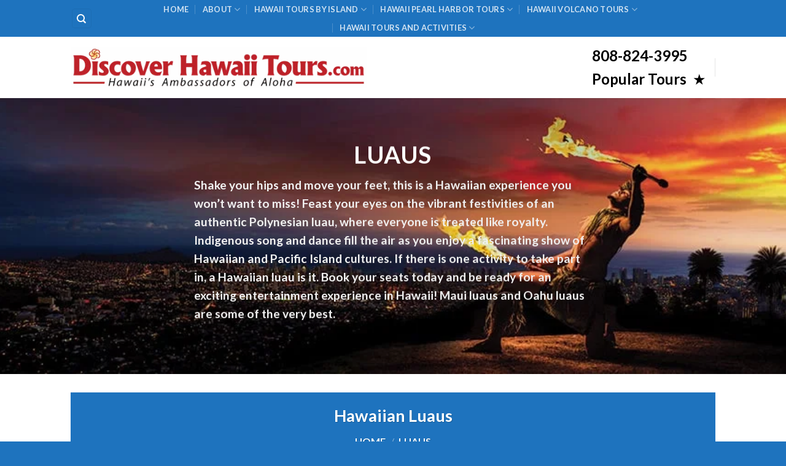

--- FILE ---
content_type: text/html; charset=UTF-8
request_url: https://www.discoverhawaiitours.com/luaus/
body_size: 34140
content:
<!DOCTYPE html>
<html lang="en-US" class="loading-site no-js">
<head>
	<meta charset="UTF-8" />
	<link rel="profile" href="http://gmpg.org/xfn/11" />
	<link rel="pingback" href="https://www.discoverhawaiitours.com/xmlrpc.php" />

	<script>(function(html){html.className = html.className.replace(/\bno-js\b/,'js')})(document.documentElement);</script>
<meta name='robots' content='index, follow, max-image-preview:large, max-snippet:-1, max-video-preview:-1' />
<meta name="viewport" content="width=device-width, initial-scale=1" />
	<!-- This site is optimized with the Yoast SEO plugin v26.5 - https://yoast.com/wordpress/plugins/seo/ -->
	<title>Luaus | Discover Hawaii Tours</title>
	<meta name="description" content="Experience the Hawaii Luaus, Shake your hips and move your feet, this is a Hawaiian experience you won’t want to miss!" />
	<link rel="canonical" href="https://www.discoverhawaiitours.com/luaus/" />
	<meta property="og:locale" content="en_US" />
	<meta property="og:type" content="article" />
	<meta property="og:title" content="Luaus | Discover Hawaii Tours" />
	<meta property="og:description" content="Experience the Hawaii Luaus, Shake your hips and move your feet, this is a Hawaiian experience you won’t want to miss!" />
	<meta property="og:url" content="https://www.discoverhawaiitours.com/luaus/" />
	<meta property="og:site_name" content="Discover Hawaii Tours" />
	<meta property="article:publisher" content="https://www.facebook.com/DiscoverHawaiiTours" />
	<meta property="article:modified_time" content="2022-01-04T21:52:14+00:00" />
	<meta property="og:image" content="https://www.discoverhawaiitours.com/wp-content/uploads/maui-luau-fire-800x350.jpg" />
	<meta name="twitter:card" content="summary_large_image" />
	<meta name="twitter:site" content="@DiscoverHawaii" />
	<meta name="twitter:label1" content="Est. reading time" />
	<meta name="twitter:data1" content="9 minutes" />
	<script type="application/ld+json" class="yoast-schema-graph">{"@context":"https://schema.org","@graph":[{"@type":"WebPage","@id":"https://www.discoverhawaiitours.com/luaus/","url":"https://www.discoverhawaiitours.com/luaus/","name":"Luaus | Discover Hawaii Tours","isPartOf":{"@id":"https://www.discoverhawaiitours.com/#website"},"primaryImageOfPage":{"@id":"https://www.discoverhawaiitours.com/luaus/#primaryimage"},"image":{"@id":"https://www.discoverhawaiitours.com/luaus/#primaryimage"},"thumbnailUrl":"https://www.discoverhawaiitours.com/wp-content/uploads/maui-luau-fire-800x350.jpg","datePublished":"2016-12-12T06:07:27+00:00","dateModified":"2022-01-04T21:52:14+00:00","description":"Experience the Hawaii Luaus, Shake your hips and move your feet, this is a Hawaiian experience you won’t want to miss!","breadcrumb":{"@id":"https://www.discoverhawaiitours.com/luaus/#breadcrumb"},"inLanguage":"en-US","potentialAction":[{"@type":"ReadAction","target":["https://www.discoverhawaiitours.com/luaus/"]}]},{"@type":"ImageObject","inLanguage":"en-US","@id":"https://www.discoverhawaiitours.com/luaus/#primaryimage","url":"https://www.discoverhawaiitours.com/wp-content/uploads/maui-luau-fire.jpg","contentUrl":"https://www.discoverhawaiitours.com/wp-content/uploads/maui-luau-fire.jpg","width":1080,"height":473,"caption":"Maui Luau"},{"@type":"BreadcrumbList","@id":"https://www.discoverhawaiitours.com/luaus/#breadcrumb","itemListElement":[{"@type":"ListItem","position":1,"name":"Home","item":"https://www.discoverhawaiitours.com/"},{"@type":"ListItem","position":2,"name":"Luaus"}]},{"@type":"WebSite","@id":"https://www.discoverhawaiitours.com/#website","url":"https://www.discoverhawaiitours.com/","name":"Discover Hawaii Tours","description":"Discover Hawaii Tours Hawaii Guided Tours and Sightseeing Activities","publisher":{"@id":"https://www.discoverhawaiitours.com/#organization"},"potentialAction":[{"@type":"SearchAction","target":{"@type":"EntryPoint","urlTemplate":"https://www.discoverhawaiitours.com/?s={search_term_string}"},"query-input":{"@type":"PropertyValueSpecification","valueRequired":true,"valueName":"search_term_string"}}],"inLanguage":"en-US"},{"@type":"Organization","@id":"https://www.discoverhawaiitours.com/#organization","name":"Discover Hawaii Tours","url":"https://www.discoverhawaiitours.com/","logo":{"@type":"ImageObject","inLanguage":"en-US","@id":"https://www.discoverhawaiitours.com/#/schema/logo/image/","url":"https://www.discoverhawaiitours.com/wp-content/uploads/2021/11/hanlei-9.jpg","contentUrl":"https://www.discoverhawaiitours.com/wp-content/uploads/2021/11/hanlei-9.jpg","width":1024,"height":768,"caption":"Discover Hawaii Tours"},"image":{"@id":"https://www.discoverhawaiitours.com/#/schema/logo/image/"},"sameAs":["https://www.facebook.com/DiscoverHawaiiTours","https://x.com/DiscoverHawaii"]}]}</script>
	<!-- / Yoast SEO plugin. -->


<link rel='dns-prefetch' href='//client.crisp.chat' />
<link rel='dns-prefetch' href='//cdn.jsdelivr.net' />
<link rel='dns-prefetch' href='//fh-kit.com' />

<link rel='prefetch' href='https://www.discoverhawaiitours.com/wp-content/themes/flatsome/assets/js/flatsome.js?ver=7f37db73450aecec0847' />
<link rel='prefetch' href='https://www.discoverhawaiitours.com/wp-content/themes/flatsome/assets/js/chunk.slider.js?ver=3.17.0' />
<link rel='prefetch' href='https://www.discoverhawaiitours.com/wp-content/themes/flatsome/assets/js/chunk.popups.js?ver=3.17.0' />
<link rel='prefetch' href='https://www.discoverhawaiitours.com/wp-content/themes/flatsome/assets/js/chunk.tooltips.js?ver=3.17.0' />
<link rel='prefetch' href='https://www.discoverhawaiitours.com/wp-content/themes/flatsome/assets/js/woocommerce.js?ver=1a392523165907adee6a' />
<link rel="alternate" type="application/rss+xml" title="Discover Hawaii Tours &raquo; Feed" href="https://www.discoverhawaiitours.com/feed/" />
<link rel="alternate" type="application/rss+xml" title="Discover Hawaii Tours &raquo; Comments Feed" href="https://www.discoverhawaiitours.com/comments/feed/" />
<link rel="alternate" title="oEmbed (JSON)" type="application/json+oembed" href="https://www.discoverhawaiitours.com/wp-json/oembed/1.0/embed?url=https%3A%2F%2Fwww.discoverhawaiitours.com%2Fluaus%2F" />
<link rel="alternate" title="oEmbed (XML)" type="text/xml+oembed" href="https://www.discoverhawaiitours.com/wp-json/oembed/1.0/embed?url=https%3A%2F%2Fwww.discoverhawaiitours.com%2Fluaus%2F&#038;format=xml" />
<style id='wp-img-auto-sizes-contain-inline-css' type='text/css'>
img:is([sizes=auto i],[sizes^="auto," i]){contain-intrinsic-size:3000px 1500px}
/*# sourceURL=wp-img-auto-sizes-contain-inline-css */
</style>
<style id='wp-emoji-styles-inline-css' type='text/css'>

	img.wp-smiley, img.emoji {
		display: inline !important;
		border: none !important;
		box-shadow: none !important;
		height: 1em !important;
		width: 1em !important;
		margin: 0 0.07em !important;
		vertical-align: -0.1em !important;
		background: none !important;
		padding: 0 !important;
	}
/*# sourceURL=wp-emoji-styles-inline-css */
</style>
<style id='wp-block-library-inline-css' type='text/css'>
:root{--wp-block-synced-color:#7a00df;--wp-block-synced-color--rgb:122,0,223;--wp-bound-block-color:var(--wp-block-synced-color);--wp-editor-canvas-background:#ddd;--wp-admin-theme-color:#007cba;--wp-admin-theme-color--rgb:0,124,186;--wp-admin-theme-color-darker-10:#006ba1;--wp-admin-theme-color-darker-10--rgb:0,107,160.5;--wp-admin-theme-color-darker-20:#005a87;--wp-admin-theme-color-darker-20--rgb:0,90,135;--wp-admin-border-width-focus:2px}@media (min-resolution:192dpi){:root{--wp-admin-border-width-focus:1.5px}}.wp-element-button{cursor:pointer}:root .has-very-light-gray-background-color{background-color:#eee}:root .has-very-dark-gray-background-color{background-color:#313131}:root .has-very-light-gray-color{color:#eee}:root .has-very-dark-gray-color{color:#313131}:root .has-vivid-green-cyan-to-vivid-cyan-blue-gradient-background{background:linear-gradient(135deg,#00d084,#0693e3)}:root .has-purple-crush-gradient-background{background:linear-gradient(135deg,#34e2e4,#4721fb 50%,#ab1dfe)}:root .has-hazy-dawn-gradient-background{background:linear-gradient(135deg,#faaca8,#dad0ec)}:root .has-subdued-olive-gradient-background{background:linear-gradient(135deg,#fafae1,#67a671)}:root .has-atomic-cream-gradient-background{background:linear-gradient(135deg,#fdd79a,#004a59)}:root .has-nightshade-gradient-background{background:linear-gradient(135deg,#330968,#31cdcf)}:root .has-midnight-gradient-background{background:linear-gradient(135deg,#020381,#2874fc)}:root{--wp--preset--font-size--normal:16px;--wp--preset--font-size--huge:42px}.has-regular-font-size{font-size:1em}.has-larger-font-size{font-size:2.625em}.has-normal-font-size{font-size:var(--wp--preset--font-size--normal)}.has-huge-font-size{font-size:var(--wp--preset--font-size--huge)}.has-text-align-center{text-align:center}.has-text-align-left{text-align:left}.has-text-align-right{text-align:right}.has-fit-text{white-space:nowrap!important}#end-resizable-editor-section{display:none}.aligncenter{clear:both}.items-justified-left{justify-content:flex-start}.items-justified-center{justify-content:center}.items-justified-right{justify-content:flex-end}.items-justified-space-between{justify-content:space-between}.screen-reader-text{border:0;clip-path:inset(50%);height:1px;margin:-1px;overflow:hidden;padding:0;position:absolute;width:1px;word-wrap:normal!important}.screen-reader-text:focus{background-color:#ddd;clip-path:none;color:#444;display:block;font-size:1em;height:auto;left:5px;line-height:normal;padding:15px 23px 14px;text-decoration:none;top:5px;width:auto;z-index:100000}html :where(.has-border-color){border-style:solid}html :where([style*=border-top-color]){border-top-style:solid}html :where([style*=border-right-color]){border-right-style:solid}html :where([style*=border-bottom-color]){border-bottom-style:solid}html :where([style*=border-left-color]){border-left-style:solid}html :where([style*=border-width]){border-style:solid}html :where([style*=border-top-width]){border-top-style:solid}html :where([style*=border-right-width]){border-right-style:solid}html :where([style*=border-bottom-width]){border-bottom-style:solid}html :where([style*=border-left-width]){border-left-style:solid}html :where(img[class*=wp-image-]){height:auto;max-width:100%}:where(figure){margin:0 0 1em}html :where(.is-position-sticky){--wp-admin--admin-bar--position-offset:var(--wp-admin--admin-bar--height,0px)}@media screen and (max-width:600px){html :where(.is-position-sticky){--wp-admin--admin-bar--position-offset:0px}}

/*# sourceURL=wp-block-library-inline-css */
</style><link rel='stylesheet' id='wc-blocks-style-css' href='https://www.discoverhawaiitours.com/wp-content/plugins/woocommerce/assets/client/blocks/wc-blocks.css?ver=wc-10.3.7' type='text/css' media='all' />
<style id='global-styles-inline-css' type='text/css'>
:root{--wp--preset--aspect-ratio--square: 1;--wp--preset--aspect-ratio--4-3: 4/3;--wp--preset--aspect-ratio--3-4: 3/4;--wp--preset--aspect-ratio--3-2: 3/2;--wp--preset--aspect-ratio--2-3: 2/3;--wp--preset--aspect-ratio--16-9: 16/9;--wp--preset--aspect-ratio--9-16: 9/16;--wp--preset--color--black: #000000;--wp--preset--color--cyan-bluish-gray: #abb8c3;--wp--preset--color--white: #ffffff;--wp--preset--color--pale-pink: #f78da7;--wp--preset--color--vivid-red: #cf2e2e;--wp--preset--color--luminous-vivid-orange: #ff6900;--wp--preset--color--luminous-vivid-amber: #fcb900;--wp--preset--color--light-green-cyan: #7bdcb5;--wp--preset--color--vivid-green-cyan: #00d084;--wp--preset--color--pale-cyan-blue: #8ed1fc;--wp--preset--color--vivid-cyan-blue: #0693e3;--wp--preset--color--vivid-purple: #9b51e0;--wp--preset--gradient--vivid-cyan-blue-to-vivid-purple: linear-gradient(135deg,rgb(6,147,227) 0%,rgb(155,81,224) 100%);--wp--preset--gradient--light-green-cyan-to-vivid-green-cyan: linear-gradient(135deg,rgb(122,220,180) 0%,rgb(0,208,130) 100%);--wp--preset--gradient--luminous-vivid-amber-to-luminous-vivid-orange: linear-gradient(135deg,rgb(252,185,0) 0%,rgb(255,105,0) 100%);--wp--preset--gradient--luminous-vivid-orange-to-vivid-red: linear-gradient(135deg,rgb(255,105,0) 0%,rgb(207,46,46) 100%);--wp--preset--gradient--very-light-gray-to-cyan-bluish-gray: linear-gradient(135deg,rgb(238,238,238) 0%,rgb(169,184,195) 100%);--wp--preset--gradient--cool-to-warm-spectrum: linear-gradient(135deg,rgb(74,234,220) 0%,rgb(151,120,209) 20%,rgb(207,42,186) 40%,rgb(238,44,130) 60%,rgb(251,105,98) 80%,rgb(254,248,76) 100%);--wp--preset--gradient--blush-light-purple: linear-gradient(135deg,rgb(255,206,236) 0%,rgb(152,150,240) 100%);--wp--preset--gradient--blush-bordeaux: linear-gradient(135deg,rgb(254,205,165) 0%,rgb(254,45,45) 50%,rgb(107,0,62) 100%);--wp--preset--gradient--luminous-dusk: linear-gradient(135deg,rgb(255,203,112) 0%,rgb(199,81,192) 50%,rgb(65,88,208) 100%);--wp--preset--gradient--pale-ocean: linear-gradient(135deg,rgb(255,245,203) 0%,rgb(182,227,212) 50%,rgb(51,167,181) 100%);--wp--preset--gradient--electric-grass: linear-gradient(135deg,rgb(202,248,128) 0%,rgb(113,206,126) 100%);--wp--preset--gradient--midnight: linear-gradient(135deg,rgb(2,3,129) 0%,rgb(40,116,252) 100%);--wp--preset--font-size--small: 13px;--wp--preset--font-size--medium: 20px;--wp--preset--font-size--large: 36px;--wp--preset--font-size--x-large: 42px;--wp--preset--spacing--20: 0.44rem;--wp--preset--spacing--30: 0.67rem;--wp--preset--spacing--40: 1rem;--wp--preset--spacing--50: 1.5rem;--wp--preset--spacing--60: 2.25rem;--wp--preset--spacing--70: 3.38rem;--wp--preset--spacing--80: 5.06rem;--wp--preset--shadow--natural: 6px 6px 9px rgba(0, 0, 0, 0.2);--wp--preset--shadow--deep: 12px 12px 50px rgba(0, 0, 0, 0.4);--wp--preset--shadow--sharp: 6px 6px 0px rgba(0, 0, 0, 0.2);--wp--preset--shadow--outlined: 6px 6px 0px -3px rgb(255, 255, 255), 6px 6px rgb(0, 0, 0);--wp--preset--shadow--crisp: 6px 6px 0px rgb(0, 0, 0);}:where(.is-layout-flex){gap: 0.5em;}:where(.is-layout-grid){gap: 0.5em;}body .is-layout-flex{display: flex;}.is-layout-flex{flex-wrap: wrap;align-items: center;}.is-layout-flex > :is(*, div){margin: 0;}body .is-layout-grid{display: grid;}.is-layout-grid > :is(*, div){margin: 0;}:where(.wp-block-columns.is-layout-flex){gap: 2em;}:where(.wp-block-columns.is-layout-grid){gap: 2em;}:where(.wp-block-post-template.is-layout-flex){gap: 1.25em;}:where(.wp-block-post-template.is-layout-grid){gap: 1.25em;}.has-black-color{color: var(--wp--preset--color--black) !important;}.has-cyan-bluish-gray-color{color: var(--wp--preset--color--cyan-bluish-gray) !important;}.has-white-color{color: var(--wp--preset--color--white) !important;}.has-pale-pink-color{color: var(--wp--preset--color--pale-pink) !important;}.has-vivid-red-color{color: var(--wp--preset--color--vivid-red) !important;}.has-luminous-vivid-orange-color{color: var(--wp--preset--color--luminous-vivid-orange) !important;}.has-luminous-vivid-amber-color{color: var(--wp--preset--color--luminous-vivid-amber) !important;}.has-light-green-cyan-color{color: var(--wp--preset--color--light-green-cyan) !important;}.has-vivid-green-cyan-color{color: var(--wp--preset--color--vivid-green-cyan) !important;}.has-pale-cyan-blue-color{color: var(--wp--preset--color--pale-cyan-blue) !important;}.has-vivid-cyan-blue-color{color: var(--wp--preset--color--vivid-cyan-blue) !important;}.has-vivid-purple-color{color: var(--wp--preset--color--vivid-purple) !important;}.has-black-background-color{background-color: var(--wp--preset--color--black) !important;}.has-cyan-bluish-gray-background-color{background-color: var(--wp--preset--color--cyan-bluish-gray) !important;}.has-white-background-color{background-color: var(--wp--preset--color--white) !important;}.has-pale-pink-background-color{background-color: var(--wp--preset--color--pale-pink) !important;}.has-vivid-red-background-color{background-color: var(--wp--preset--color--vivid-red) !important;}.has-luminous-vivid-orange-background-color{background-color: var(--wp--preset--color--luminous-vivid-orange) !important;}.has-luminous-vivid-amber-background-color{background-color: var(--wp--preset--color--luminous-vivid-amber) !important;}.has-light-green-cyan-background-color{background-color: var(--wp--preset--color--light-green-cyan) !important;}.has-vivid-green-cyan-background-color{background-color: var(--wp--preset--color--vivid-green-cyan) !important;}.has-pale-cyan-blue-background-color{background-color: var(--wp--preset--color--pale-cyan-blue) !important;}.has-vivid-cyan-blue-background-color{background-color: var(--wp--preset--color--vivid-cyan-blue) !important;}.has-vivid-purple-background-color{background-color: var(--wp--preset--color--vivid-purple) !important;}.has-black-border-color{border-color: var(--wp--preset--color--black) !important;}.has-cyan-bluish-gray-border-color{border-color: var(--wp--preset--color--cyan-bluish-gray) !important;}.has-white-border-color{border-color: var(--wp--preset--color--white) !important;}.has-pale-pink-border-color{border-color: var(--wp--preset--color--pale-pink) !important;}.has-vivid-red-border-color{border-color: var(--wp--preset--color--vivid-red) !important;}.has-luminous-vivid-orange-border-color{border-color: var(--wp--preset--color--luminous-vivid-orange) !important;}.has-luminous-vivid-amber-border-color{border-color: var(--wp--preset--color--luminous-vivid-amber) !important;}.has-light-green-cyan-border-color{border-color: var(--wp--preset--color--light-green-cyan) !important;}.has-vivid-green-cyan-border-color{border-color: var(--wp--preset--color--vivid-green-cyan) !important;}.has-pale-cyan-blue-border-color{border-color: var(--wp--preset--color--pale-cyan-blue) !important;}.has-vivid-cyan-blue-border-color{border-color: var(--wp--preset--color--vivid-cyan-blue) !important;}.has-vivid-purple-border-color{border-color: var(--wp--preset--color--vivid-purple) !important;}.has-vivid-cyan-blue-to-vivid-purple-gradient-background{background: var(--wp--preset--gradient--vivid-cyan-blue-to-vivid-purple) !important;}.has-light-green-cyan-to-vivid-green-cyan-gradient-background{background: var(--wp--preset--gradient--light-green-cyan-to-vivid-green-cyan) !important;}.has-luminous-vivid-amber-to-luminous-vivid-orange-gradient-background{background: var(--wp--preset--gradient--luminous-vivid-amber-to-luminous-vivid-orange) !important;}.has-luminous-vivid-orange-to-vivid-red-gradient-background{background: var(--wp--preset--gradient--luminous-vivid-orange-to-vivid-red) !important;}.has-very-light-gray-to-cyan-bluish-gray-gradient-background{background: var(--wp--preset--gradient--very-light-gray-to-cyan-bluish-gray) !important;}.has-cool-to-warm-spectrum-gradient-background{background: var(--wp--preset--gradient--cool-to-warm-spectrum) !important;}.has-blush-light-purple-gradient-background{background: var(--wp--preset--gradient--blush-light-purple) !important;}.has-blush-bordeaux-gradient-background{background: var(--wp--preset--gradient--blush-bordeaux) !important;}.has-luminous-dusk-gradient-background{background: var(--wp--preset--gradient--luminous-dusk) !important;}.has-pale-ocean-gradient-background{background: var(--wp--preset--gradient--pale-ocean) !important;}.has-electric-grass-gradient-background{background: var(--wp--preset--gradient--electric-grass) !important;}.has-midnight-gradient-background{background: var(--wp--preset--gradient--midnight) !important;}.has-small-font-size{font-size: var(--wp--preset--font-size--small) !important;}.has-medium-font-size{font-size: var(--wp--preset--font-size--medium) !important;}.has-large-font-size{font-size: var(--wp--preset--font-size--large) !important;}.has-x-large-font-size{font-size: var(--wp--preset--font-size--x-large) !important;}
/*# sourceURL=global-styles-inline-css */
</style>

<style id='classic-theme-styles-inline-css' type='text/css'>
/*! This file is auto-generated */
.wp-block-button__link{color:#fff;background-color:#32373c;border-radius:9999px;box-shadow:none;text-decoration:none;padding:calc(.667em + 2px) calc(1.333em + 2px);font-size:1.125em}.wp-block-file__button{background:#32373c;color:#fff;text-decoration:none}
/*# sourceURL=/wp-includes/css/classic-themes.min.css */
</style>
<style id='woocommerce-inline-inline-css' type='text/css'>
.woocommerce form .form-row .required { visibility: visible; }
/*# sourceURL=woocommerce-inline-inline-css */
</style>
<link rel='stylesheet' id='brands-styles-css' href='https://www.discoverhawaiitours.com/wp-content/plugins/woocommerce/assets/css/brands.css?ver=10.3.7' type='text/css' media='all' />
<link rel='stylesheet' id='fh-buttons-css' href='https://fh-kit.com/buttons/v2/' type='text/css' media='all' />
<link rel='stylesheet' id='flatsome-main-css' href='https://www.discoverhawaiitours.com/wp-content/themes/flatsome/assets/css/flatsome.css?ver=3.17.0' type='text/css' media='all' />
<style id='flatsome-main-inline-css' type='text/css'>
@font-face {
				font-family: "fl-icons";
				font-display: block;
				src: url(https://www.discoverhawaiitours.com/wp-content/themes/flatsome/assets/css/icons/fl-icons.eot?v=3.17.0);
				src:
					url(https://www.discoverhawaiitours.com/wp-content/themes/flatsome/assets/css/icons/fl-icons.eot#iefix?v=3.17.0) format("embedded-opentype"),
					url(https://www.discoverhawaiitours.com/wp-content/themes/flatsome/assets/css/icons/fl-icons.woff2?v=3.17.0) format("woff2"),
					url(https://www.discoverhawaiitours.com/wp-content/themes/flatsome/assets/css/icons/fl-icons.ttf?v=3.17.0) format("truetype"),
					url(https://www.discoverhawaiitours.com/wp-content/themes/flatsome/assets/css/icons/fl-icons.woff?v=3.17.0) format("woff"),
					url(https://www.discoverhawaiitours.com/wp-content/themes/flatsome/assets/css/icons/fl-icons.svg?v=3.17.0#fl-icons) format("svg");
			}
/*# sourceURL=flatsome-main-inline-css */
</style>
<link rel='stylesheet' id='flatsome-shop-css' href='https://www.discoverhawaiitours.com/wp-content/themes/flatsome/assets/css/flatsome-shop.css?ver=3.17.0' type='text/css' media='all' />
<link rel='stylesheet' id='flatsome-style-css' href='https://www.discoverhawaiitours.com/wp-content/themes/flatsome-child/style.css?ver=3.0' type='text/css' media='all' />
<style id='rocket-lazyload-inline-css' type='text/css'>
.rll-youtube-player{position:relative;padding-bottom:56.23%;height:0;overflow:hidden;max-width:100%;}.rll-youtube-player:focus-within{outline: 2px solid currentColor;outline-offset: 5px;}.rll-youtube-player iframe{position:absolute;top:0;left:0;width:100%;height:100%;z-index:100;background:0 0}.rll-youtube-player img{bottom:0;display:block;left:0;margin:auto;max-width:100%;width:100%;position:absolute;right:0;top:0;border:none;height:auto;-webkit-transition:.4s all;-moz-transition:.4s all;transition:.4s all}.rll-youtube-player img:hover{-webkit-filter:brightness(75%)}.rll-youtube-player .play{height:100%;width:100%;left:0;top:0;position:absolute;background:url(https://www.discoverhawaiitours.com/wp-content/plugins/wp-rocket/assets/img/youtube.png) no-repeat center;background-color: transparent !important;cursor:pointer;border:none;}
/*# sourceURL=rocket-lazyload-inline-css */
</style>
<script type="text/javascript" src="https://www.discoverhawaiitours.com/wp-includes/js/jquery/jquery.min.js?ver=3.7.1" id="jquery-core-js"></script>
<script type="text/javascript" defer='defer' src="https://www.discoverhawaiitours.com/wp-includes/js/jquery/jquery-migrate.min.js?ver=3.4.1" id="jquery-migrate-js"></script>
<script type="text/javascript" defer='defer' src="https://www.discoverhawaiitours.com/wp-content/plugins/woocommerce/assets/js/jquery-blockui/jquery.blockUI.min.js?ver=2.7.0-wc.10.3.7" id="wc-jquery-blockui-js" data-wp-strategy="defer"></script>
<script type="text/javascript" defer='defer' src="https://www.discoverhawaiitours.com/wp-content/plugins/woocommerce/assets/js/js-cookie/js.cookie.min.js?ver=2.1.4-wc.10.3.7" id="wc-js-cookie-js" data-wp-strategy="defer"></script>
<script type="text/javascript" id="WCPAY_ASSETS-js-extra">
/* <![CDATA[ */
var wcpayAssets = {"url":"https://www.discoverhawaiitours.com/wp-content/plugins/woocommerce-payments/dist/"};
//# sourceURL=WCPAY_ASSETS-js-extra
/* ]]> */
</script>
<link rel="https://api.w.org/" href="https://www.discoverhawaiitours.com/wp-json/" /><link rel="alternate" title="JSON" type="application/json" href="https://www.discoverhawaiitours.com/wp-json/wp/v2/pages/4968" /><link rel="EditURI" type="application/rsd+xml" title="RSD" href="https://www.discoverhawaiitours.com/xmlrpc.php?rsd" />
<meta name="generator" content="WordPress 6.9" />
<meta name="generator" content="WooCommerce 10.3.7" />
<link rel='shortlink' href='https://www.discoverhawaiitours.com/?p=4968' />
<style>.bg{opacity: 0; transition: opacity 1s; -webkit-transition: opacity 1s;} .bg-loaded{opacity: 1;}</style><!-- Google tag (gtag.js) -->

<script async src="https://www.googletagmanager.com/gtag/js?id=G-GP0YMQZVDJ"></script>
<script>
  window.dataLayer = window.dataLayer || [];
  function gtag(){dataLayer.push(arguments);}
  gtag('js', new Date());

  gtag('config', 'G-GP0YMQZVDJ'); 
</script>	<noscript><style>.woocommerce-product-gallery{ opacity: 1 !important; }</style></noscript>
	<link rel="icon" href="https://www.discoverhawaiitours.com/wp-content/uploads/2016/10/cropped-PCC7_DiscoverHawaiiTours_184x165-32x32.jpg" sizes="32x32" />
<link rel="icon" href="https://www.discoverhawaiitours.com/wp-content/uploads/2016/10/cropped-PCC7_DiscoverHawaiiTours_184x165-192x192.jpg" sizes="192x192" />
<link rel="apple-touch-icon" href="https://www.discoverhawaiitours.com/wp-content/uploads/2016/10/cropped-PCC7_DiscoverHawaiiTours_184x165-180x180.jpg" />
<meta name="msapplication-TileImage" content="https://www.discoverhawaiitours.com/wp-content/uploads/2016/10/cropped-PCC7_DiscoverHawaiiTours_184x165-270x270.jpg" />
<style id="custom-css" type="text/css">:root {--primary-color: #1e73be;}.header-main{height: 100px}#logo img{max-height: 100px}#logo{width:482px;}.header-bottom{min-height: 10px}.header-top{min-height: 30px}.transparent .header-main{height: 30px}.transparent #logo img{max-height: 30px}.has-transparent + .page-title:first-of-type,.has-transparent + #main > .page-title,.has-transparent + #main > div > .page-title,.has-transparent + #main .page-header-wrapper:first-of-type .page-title{padding-top: 60px;}.header.show-on-scroll,.stuck .header-main{height:70px!important}.stuck #logo img{max-height: 70px!important}.header-bg-color {background-color: rgba(255,255,255,0.9)}.header-bottom {background-color: #f1f1f1}.stuck .header-main .nav > li > a{line-height: 50px }@media (max-width: 549px) {.header-main{height: 120px}#logo img{max-height: 120px}}.main-menu-overlay{background-color: #1e73be}.nav-dropdown{border-radius:3px}.nav-dropdown-has-arrow li.has-dropdown:after{border-bottom-color: #1e73be;}.nav .nav-dropdown{background-color: #1e73be}/* Color */.accordion-title.active, .has-icon-bg .icon .icon-inner,.logo a, .primary.is-underline, .primary.is-link, .badge-outline .badge-inner, .nav-outline > li.active> a,.nav-outline >li.active > a, .cart-icon strong,[data-color='primary'], .is-outline.primary{color: #1e73be;}/* Color !important */[data-text-color="primary"]{color: #1e73be!important;}/* Background Color */[data-text-bg="primary"]{background-color: #1e73be;}/* Background */.scroll-to-bullets a,.featured-title, .label-new.menu-item > a:after, .nav-pagination > li > .current,.nav-pagination > li > span:hover,.nav-pagination > li > a:hover,.has-hover:hover .badge-outline .badge-inner,button[type="submit"], .button.wc-forward:not(.checkout):not(.checkout-button), .button.submit-button, .button.primary:not(.is-outline),.featured-table .title,.is-outline:hover, .has-icon:hover .icon-label,.nav-dropdown-bold .nav-column li > a:hover, .nav-dropdown.nav-dropdown-bold > li > a:hover, .nav-dropdown-bold.dark .nav-column li > a:hover, .nav-dropdown.nav-dropdown-bold.dark > li > a:hover, .header-vertical-menu__opener ,.is-outline:hover, .tagcloud a:hover,.grid-tools a, input[type='submit']:not(.is-form), .box-badge:hover .box-text, input.button.alt,.nav-box > li > a:hover,.nav-box > li.active > a,.nav-pills > li.active > a ,.current-dropdown .cart-icon strong, .cart-icon:hover strong, .nav-line-bottom > li > a:before, .nav-line-grow > li > a:before, .nav-line > li > a:before,.banner, .header-top, .slider-nav-circle .flickity-prev-next-button:hover svg, .slider-nav-circle .flickity-prev-next-button:hover .arrow, .primary.is-outline:hover, .button.primary:not(.is-outline), input[type='submit'].primary, input[type='submit'].primary, input[type='reset'].button, input[type='button'].primary, .badge-inner{background-color: #1e73be;}/* Border */.nav-vertical.nav-tabs > li.active > a,.scroll-to-bullets a.active,.nav-pagination > li > .current,.nav-pagination > li > span:hover,.nav-pagination > li > a:hover,.has-hover:hover .badge-outline .badge-inner,.accordion-title.active,.featured-table,.is-outline:hover, .tagcloud a:hover,blockquote, .has-border, .cart-icon strong:after,.cart-icon strong,.blockUI:before, .processing:before,.loading-spin, .slider-nav-circle .flickity-prev-next-button:hover svg, .slider-nav-circle .flickity-prev-next-button:hover .arrow, .primary.is-outline:hover{border-color: #1e73be}.nav-tabs > li.active > a{border-top-color: #1e73be}.widget_shopping_cart_content .blockUI.blockOverlay:before { border-left-color: #1e73be }.woocommerce-checkout-review-order .blockUI.blockOverlay:before { border-left-color: #1e73be }/* Fill */.slider .flickity-prev-next-button:hover svg,.slider .flickity-prev-next-button:hover .arrow{fill: #1e73be;}/* Focus */.primary:focus-visible, .submit-button:focus-visible, button[type="submit"]:focus-visible { outline-color: #1e73be!important; }/* Background Color */[data-icon-label]:after, .secondary.is-underline:hover,.secondary.is-outline:hover,.icon-label,.button.secondary:not(.is-outline),.button.alt:not(.is-outline), .badge-inner.on-sale, .button.checkout, .single_add_to_cart_button, .current .breadcrumb-step{ background-color:#1e73be; }[data-text-bg="secondary"]{background-color: #1e73be;}/* Color */.secondary.is-underline,.secondary.is-link, .secondary.is-outline,.stars a.active, .star-rating:before, .woocommerce-page .star-rating:before,.star-rating span:before, .color-secondary{color: #1e73be}/* Color !important */[data-text-color="secondary"]{color: #1e73be!important;}/* Border */.secondary.is-outline:hover{border-color:#1e73be}/* Focus */.secondary:focus-visible, .alt:focus-visible { outline-color: #1e73be!important; }.success.is-underline:hover,.success.is-outline:hover,.success{background-color: #dd3333}.success-color, .success.is-link, .success.is-outline{color: #dd3333;}.success-border{border-color: #dd3333!important;}/* Color !important */[data-text-color="success"]{color: #dd3333!important;}/* Background Color */[data-text-bg="success"]{background-color: #dd3333;}body{color: #000000}h1,h2,h3,h4,h5,h6,.heading-font{color: #000000;}body{font-family: Lato, sans-serif;}body {font-weight: 400;font-style: normal;}.nav > li > a {font-family: Lato, sans-serif;}.mobile-sidebar-levels-2 .nav > li > ul > li > a {font-family: Lato, sans-serif;}.nav > li > a,.mobile-sidebar-levels-2 .nav > li > ul > li > a {font-weight: 700;font-style: normal;}h1,h2,h3,h4,h5,h6,.heading-font, .off-canvas-center .nav-sidebar.nav-vertical > li > a{font-family: Lato, sans-serif;}h1,h2,h3,h4,h5,h6,.heading-font,.banner h1,.banner h2 {font-weight: 700;font-style: normal;}.alt-font{font-family: "Dancing Script", sans-serif;}.alt-font {font-weight: 400!important;font-style: normal!important;}a{color: #000000;}.widget a{color: #000000;}.widget a:hover{color: ;}.widget .tagcloud a:hover{border-color: ; background-color: ;}.has-equal-box-heights .box-image {padding-top: 100%;}.shop-page-title.featured-title .title-bg{background-image: url(https://www.discoverhawaiitours.com/wp-content/uploads/2021/11/hanlei-9.jpg);}@media screen and (min-width: 550px){.products .box-vertical .box-image{min-width: 720px!important;width: 720px!important;}}.absolute-footer, html{background-color: #1e73be}.nav-vertical-fly-out > li + li {border-top-width: 1px; border-top-style: solid;}.label-new.menu-item > a:after{content:"New";}.label-hot.menu-item > a:after{content:"Hot";}.label-sale.menu-item > a:after{content:"Sale";}.label-popular.menu-item > a:after{content:"Popular";}</style>		<style type="text/css" id="wp-custom-css">
			.single-page a {
	text-decoration:underline 3px #c1212a;
}		</style>
		<style id="kirki-inline-styles">/* latin-ext */
@font-face {
  font-family: 'Lato';
  font-style: normal;
  font-weight: 400;
  font-display: swap;
  src: url(https://www.discoverhawaiitours.com/wp-content/fonts/lato/font) format('woff');
  unicode-range: U+0100-02BA, U+02BD-02C5, U+02C7-02CC, U+02CE-02D7, U+02DD-02FF, U+0304, U+0308, U+0329, U+1D00-1DBF, U+1E00-1E9F, U+1EF2-1EFF, U+2020, U+20A0-20AB, U+20AD-20C0, U+2113, U+2C60-2C7F, U+A720-A7FF;
}
/* latin */
@font-face {
  font-family: 'Lato';
  font-style: normal;
  font-weight: 400;
  font-display: swap;
  src: url(https://www.discoverhawaiitours.com/wp-content/fonts/lato/font) format('woff');
  unicode-range: U+0000-00FF, U+0131, U+0152-0153, U+02BB-02BC, U+02C6, U+02DA, U+02DC, U+0304, U+0308, U+0329, U+2000-206F, U+20AC, U+2122, U+2191, U+2193, U+2212, U+2215, U+FEFF, U+FFFD;
}
/* latin-ext */
@font-face {
  font-family: 'Lato';
  font-style: normal;
  font-weight: 700;
  font-display: swap;
  src: url(https://www.discoverhawaiitours.com/wp-content/fonts/lato/font) format('woff');
  unicode-range: U+0100-02BA, U+02BD-02C5, U+02C7-02CC, U+02CE-02D7, U+02DD-02FF, U+0304, U+0308, U+0329, U+1D00-1DBF, U+1E00-1E9F, U+1EF2-1EFF, U+2020, U+20A0-20AB, U+20AD-20C0, U+2113, U+2C60-2C7F, U+A720-A7FF;
}
/* latin */
@font-face {
  font-family: 'Lato';
  font-style: normal;
  font-weight: 700;
  font-display: swap;
  src: url(https://www.discoverhawaiitours.com/wp-content/fonts/lato/font) format('woff');
  unicode-range: U+0000-00FF, U+0131, U+0152-0153, U+02BB-02BC, U+02C6, U+02DA, U+02DC, U+0304, U+0308, U+0329, U+2000-206F, U+20AC, U+2122, U+2191, U+2193, U+2212, U+2215, U+FEFF, U+FFFD;
}/* vietnamese */
@font-face {
  font-family: 'Dancing Script';
  font-style: normal;
  font-weight: 400;
  font-display: swap;
  src: url(https://www.discoverhawaiitours.com/wp-content/fonts/dancing-script/font) format('woff');
  unicode-range: U+0102-0103, U+0110-0111, U+0128-0129, U+0168-0169, U+01A0-01A1, U+01AF-01B0, U+0300-0301, U+0303-0304, U+0308-0309, U+0323, U+0329, U+1EA0-1EF9, U+20AB;
}
/* latin-ext */
@font-face {
  font-family: 'Dancing Script';
  font-style: normal;
  font-weight: 400;
  font-display: swap;
  src: url(https://www.discoverhawaiitours.com/wp-content/fonts/dancing-script/font) format('woff');
  unicode-range: U+0100-02BA, U+02BD-02C5, U+02C7-02CC, U+02CE-02D7, U+02DD-02FF, U+0304, U+0308, U+0329, U+1D00-1DBF, U+1E00-1E9F, U+1EF2-1EFF, U+2020, U+20A0-20AB, U+20AD-20C0, U+2113, U+2C60-2C7F, U+A720-A7FF;
}
/* latin */
@font-face {
  font-family: 'Dancing Script';
  font-style: normal;
  font-weight: 400;
  font-display: swap;
  src: url(https://www.discoverhawaiitours.com/wp-content/fonts/dancing-script/font) format('woff');
  unicode-range: U+0000-00FF, U+0131, U+0152-0153, U+02BB-02BC, U+02C6, U+02DA, U+02DC, U+0304, U+0308, U+0329, U+2000-206F, U+20AC, U+2122, U+2191, U+2193, U+2212, U+2215, U+FEFF, U+FFFD;
}</style><noscript><style id="rocket-lazyload-nojs-css">.rll-youtube-player, [data-lazy-src]{display:none !important;}</style></noscript><meta name="generator" content="WP Rocket 3.20.1.2" data-wpr-features="wpr_lazyload_images wpr_lazyload_iframes wpr_desktop" /></head>

<body class="wp-singular page-template page-template-page-blank page-template-page-blank-php page page-id-4968 wp-theme-flatsome wp-child-theme-flatsome-child theme-flatsome woocommerce-no-js lightbox nav-dropdown-has-arrow nav-dropdown-has-shadow nav-dropdown-has-border catalog-mode">


<a class="skip-link screen-reader-text" href="#main">Skip to content</a>

<div data-rocket-location-hash="99bb46786fd5bd31bcd7bdc067ad247a" id="wrapper">

	
	<header data-rocket-location-hash="454383c8efc962e3d281307f00a03f1a" id="header" class="header ">
		<div data-rocket-location-hash="d53b06ca13945ed03e70ba4a94347bcf" class="header-wrapper">
			<div id="top-bar" class="header-top hide-for-sticky nav-dark flex-has-center">
    <div class="flex-row container">
      <div class="flex-col hide-for-medium flex-left">
          <ul class="nav nav-left medium-nav-center nav-small  nav-divided nav-uppercase">
              <li class="header-search header-search-dropdown has-icon has-dropdown menu-item-has-children">
	<div class="header-button">	<a href="#" aria-label="Search" class="icon primary button round is-small"><i class="icon-search" ></i></a>
	</div>	<ul class="nav-dropdown nav-dropdown-bold dark dropdown-uppercase">
	 	<li class="header-search-form search-form html relative has-icon">
	<div class="header-search-form-wrapper">
		<div class="searchform-wrapper ux-search-box relative is-normal"><form role="search" method="get" class="searchform" action="https://www.discoverhawaiitours.com/">
	<div class="flex-row relative">
						<div class="flex-col flex-grow">
			<label class="screen-reader-text" for="woocommerce-product-search-field-0">Search for:</label>
			<input type="search" id="woocommerce-product-search-field-0" class="search-field mb-0" placeholder="Search&hellip;" value="" name="s" />
			<input type="hidden" name="post_type" value="product" />
					</div>
		<div class="flex-col">
			<button type="submit" value="Search" class="ux-search-submit submit-button secondary button  icon mb-0" aria-label="Submit">
				<i class="icon-search" ></i>			</button>
		</div>
	</div>
	<div class="live-search-results text-left z-top"></div>
</form>
</div>	</div>
</li>
	</ul>
</li>
          </ul>
      </div>

      <div class="flex-col hide-for-medium flex-center">
          <ul class="nav nav-center nav-small  nav-divided nav-uppercase">
              <li id="menu-item-52339" class="menu-item menu-item-type-post_type menu-item-object-page menu-item-home menu-item-52339 menu-item-design-container-width"><a title="Home" href="https://www.discoverhawaiitours.com/" class="nav-top-link">Home</a></li>
<li id="menu-item-52576" class="menu-item menu-item-type-custom menu-item-object-custom menu-item-has-children menu-item-52576 menu-item-design-default has-dropdown"><a title="About" href="https://www.discoverhawaiitours.com/contact-hawaii-tours/" class="nav-top-link" aria-expanded="false" aria-haspopup="menu">About<i class="icon-angle-down" ></i></a>
<ul class="sub-menu nav-dropdown nav-dropdown-bold dark dropdown-uppercase">
	<li id="menu-item-70631" class="menu-item menu-item-type-custom menu-item-object-custom menu-item-70631"><a href="https://www.discoverhawaiitours.com/contact-hawaii-tours/">About Us</a></li>
	<li id="menu-item-70632" class="menu-item menu-item-type-post_type menu-item-object-page menu-item-70632"><a href="https://www.discoverhawaiitours.com/about-our-hawaii-tours/">Blog</a></li>
	<li id="menu-item-3685" class="menu-item menu-item-type-post_type menu-item-object-page menu-item-3685"><a title="FAQ" href="https://www.discoverhawaiitours.com/hawaii-frequently-asked-questions/">FAQ</a></li>
</ul>
</li>
<li id="menu-item-2591" class="menu-item menu-item-type-post_type menu-item-object-page menu-item-has-children menu-item-2591 menu-item-design-default has-dropdown"><a title="Hawaii Tours by Island" href="https://www.discoverhawaiitours.com/hawaii-tours-by-island/" class="nav-top-link" aria-expanded="false" aria-haspopup="menu">Hawaii Tours by Island<i class="icon-angle-down" ></i></a>
<ul class="sub-menu nav-dropdown nav-dropdown-bold dark dropdown-uppercase">
	<li id="menu-item-4453" class="menu-item menu-item-type-post_type menu-item-object-page menu-item-4453"><a title="Oahu Tours" href="https://www.discoverhawaiitours.com/hawaii-tours-by-island/oahu-hawaii-tours/">Oahu Tours</a></li>
	<li id="menu-item-2597" class="menu-item menu-item-type-post_type menu-item-object-page menu-item-2597"><a title="Maui Tours" href="https://www.discoverhawaiitours.com/hawaii-tours-by-island/maui-tours-and-activities/">Maui Tours</a></li>
	<li id="menu-item-2593" class="menu-item menu-item-type-post_type menu-item-object-page menu-item-2593"><a title="Big Island Tours" href="https://www.discoverhawaiitours.com/hawaii-tours-by-island/big-island-tours-hawaii/">Big Island Tours</a></li>
	<li id="menu-item-2592" class="menu-item menu-item-type-post_type menu-item-object-page menu-item-2592"><a title="Kauai Tours" href="https://www.discoverhawaiitours.com/hawaii-tours-by-island/kauai-tours/">Kauai Tours</a></li>
</ul>
</li>
<li id="menu-item-4116" class="menu-item menu-item-type-post_type menu-item-object-page menu-item-has-children menu-item-4116 menu-item-design-default has-dropdown"><a title="Pearl Harbor Tours" href="https://www.discoverhawaiitours.com/hawaii-pearl-harbor-tours/" class="nav-top-link" aria-expanded="false" aria-haspopup="menu">Hawaii Pearl Harbor Tours<i class="icon-angle-down" ></i></a>
<ul class="sub-menu nav-dropdown nav-dropdown-bold dark dropdown-uppercase">
	<li id="menu-item-72083" class="menu-item menu-item-type-post_type menu-item-object-page menu-item-72083"><a href="https://www.discoverhawaiitours.com/pearl-harbor-tours-oahu/">Pearl Harbor Tours Oahu</a></li>
	<li id="menu-item-71976" class="menu-item menu-item-type-post_type menu-item-object-page menu-item-71976"><a href="https://www.discoverhawaiitours.com/pearl-harbor-tours-from-big-island/">Pearl Harbor Tours from Big Island</a></li>
	<li id="menu-item-72084" class="menu-item menu-item-type-post_type menu-item-object-page menu-item-72084"><a href="https://www.discoverhawaiitours.com/pearl-harbor-tours-from-maui/">Pearl Harbor Tours from Maui</a></li>
</ul>
</li>
<li id="menu-item-4186" class="menu-item menu-item-type-post_type menu-item-object-page menu-item-has-children menu-item-4186 menu-item-design-default has-dropdown"><a title="Volcano Tours" href="https://www.discoverhawaiitours.com/hawaii-volcano-tours-hawaii/" class="nav-top-link" aria-expanded="false" aria-haspopup="menu">Hawaii Volcano Tours<i class="icon-angle-down" ></i></a>
<ul class="sub-menu nav-dropdown nav-dropdown-bold dark dropdown-uppercase">
	<li id="menu-item-72088" class="menu-item menu-item-type-post_type menu-item-object-page menu-item-72088"><a href="https://www.discoverhawaiitours.com/volcano-tours-big-island-hawaii/">Volcano Tours Big Island Hawaii</a></li>
	<li id="menu-item-72086" class="menu-item menu-item-type-post_type menu-item-object-page menu-item-72086"><a href="https://www.discoverhawaiitours.com/volcano-tours-from-maui/">Volcano Tours From Maui</a></li>
	<li id="menu-item-72087" class="menu-item menu-item-type-post_type menu-item-object-page menu-item-72087"><a href="https://www.discoverhawaiitours.com/volcano-tours-from-oahu/">Volcano Tours from Oahu</a></li>
	<li id="menu-item-72085" class="menu-item menu-item-type-post_type menu-item-object-page menu-item-72085"><a href="https://www.discoverhawaiitours.com/big-island-volcano-tours-from-kauai/">Big Island Volcano Tours From Kauai</a></li>
</ul>
</li>
<li id="menu-item-2698" class="menu-item menu-item-type-post_type menu-item-object-page menu-item-has-children menu-item-2698 menu-item-design-default has-dropdown"><a title="Hawaii Tours &#038; Activities" href="https://www.discoverhawaiitours.com/best-hawaii-activities-and-tours/" class="nav-top-link" aria-expanded="false" aria-haspopup="menu">Hawaii Tours and Activities<i class="icon-angle-down" ></i></a>
<ul class="sub-menu nav-dropdown nav-dropdown-bold dark dropdown-uppercase">
	<li id="menu-item-4192" class="menu-item menu-item-type-post_type menu-item-object-page menu-item-4192"><a title="Volcano Tours" href="https://www.discoverhawaiitours.com/hawaii-volcano-tours-hawaii/">Volcano Tours Hawaii</a></li>
	<li id="menu-item-4190" class="menu-item menu-item-type-post_type menu-item-object-page menu-item-4190"><a title="Pearl Harbor Tours" href="https://www.discoverhawaiitours.com/hawaii-pearl-harbor-tours/">Hawaii Pearl Harbor Tours</a></li>
	<li id="menu-item-2218" class="menu-item menu-item-type-post_type menu-item-object-page menu-item-2218"><a title="Inter-Island Tours" href="https://www.discoverhawaiitours.com/inter-island-tours-in-hawaii/">Inter-Island Tours</a></li>
	<li id="menu-item-71192" class="menu-item menu-item-type-post_type menu-item-object-page menu-item-71192"><a href="https://www.discoverhawaiitours.com/hawaii-tour-vacation-packages/">Hawaii Tour Vacation Packages</a></li>
	<li id="menu-item-71692" class="menu-item menu-item-type-post_type menu-item-object-page menu-item-71692"><a href="https://www.discoverhawaiitours.com/private-hawaii-group-tours/">Private Hawaii Group Tours</a></li>
	<li id="menu-item-72022" class="menu-item menu-item-type-post_type menu-item-object-page menu-item-72022"><a href="https://www.discoverhawaiitours.com/eco-tours-hawaii/">Eco Tours Hawaii</a></li>
	<li id="menu-item-70658" class="menu-item menu-item-type-custom menu-item-object-custom menu-item-70658"><a href="https://www.discoverhawaiitours.com/hawaii-tours-oahu-maui-kona-kauai/">All Hawaii Tours and Activities</a></li>
</ul>
</li>
          </ul>
      </div>

      <div class="flex-col hide-for-medium flex-right">
         <ul class="nav top-bar-nav nav-right nav-small  nav-divided nav-uppercase">
                        </ul>
      </div>

            <div class="flex-col show-for-medium flex-grow">
          <ul class="nav nav-center nav-small mobile-nav  nav-divided nav-uppercase">
              <li class="html custom html_topbar_right"><span style="color: #ffffff; font-size: 24px;"><strong>808-824-3995      <p><a style="color: #ffffff;" href="https://www.discoverhawaiitours.com/hawaii-tours-oahu-maui-kona-kauai/">Popular Tours </a></strong> ★</span></p></li><li class="menu-item menu-item-type-post_type menu-item-object-page menu-item-home menu-item-52339 menu-item-design-container-width"><a title="Home" href="https://www.discoverhawaiitours.com/" class="nav-top-link">Home</a></li>
<li class="menu-item menu-item-type-custom menu-item-object-custom menu-item-has-children menu-item-52576 menu-item-design-default has-dropdown"><a title="About" href="https://www.discoverhawaiitours.com/contact-hawaii-tours/" class="nav-top-link" aria-expanded="false" aria-haspopup="menu">About<i class="icon-angle-down" ></i></a>
<ul class="sub-menu nav-dropdown nav-dropdown-bold dark dropdown-uppercase">
	<li class="menu-item menu-item-type-custom menu-item-object-custom menu-item-70631"><a href="https://www.discoverhawaiitours.com/contact-hawaii-tours/">About Us</a></li>
	<li class="menu-item menu-item-type-post_type menu-item-object-page menu-item-70632"><a href="https://www.discoverhawaiitours.com/about-our-hawaii-tours/">Blog</a></li>
	<li class="menu-item menu-item-type-post_type menu-item-object-page menu-item-3685"><a title="FAQ" href="https://www.discoverhawaiitours.com/hawaii-frequently-asked-questions/">FAQ</a></li>
</ul>
</li>
<li class="menu-item menu-item-type-post_type menu-item-object-page menu-item-has-children menu-item-2591 menu-item-design-default has-dropdown"><a title="Hawaii Tours by Island" href="https://www.discoverhawaiitours.com/hawaii-tours-by-island/" class="nav-top-link" aria-expanded="false" aria-haspopup="menu">Hawaii Tours by Island<i class="icon-angle-down" ></i></a>
<ul class="sub-menu nav-dropdown nav-dropdown-bold dark dropdown-uppercase">
	<li class="menu-item menu-item-type-post_type menu-item-object-page menu-item-4453"><a title="Oahu Tours" href="https://www.discoverhawaiitours.com/hawaii-tours-by-island/oahu-hawaii-tours/">Oahu Tours</a></li>
	<li class="menu-item menu-item-type-post_type menu-item-object-page menu-item-2597"><a title="Maui Tours" href="https://www.discoverhawaiitours.com/hawaii-tours-by-island/maui-tours-and-activities/">Maui Tours</a></li>
	<li class="menu-item menu-item-type-post_type menu-item-object-page menu-item-2593"><a title="Big Island Tours" href="https://www.discoverhawaiitours.com/hawaii-tours-by-island/big-island-tours-hawaii/">Big Island Tours</a></li>
	<li class="menu-item menu-item-type-post_type menu-item-object-page menu-item-2592"><a title="Kauai Tours" href="https://www.discoverhawaiitours.com/hawaii-tours-by-island/kauai-tours/">Kauai Tours</a></li>
</ul>
</li>
<li class="menu-item menu-item-type-post_type menu-item-object-page menu-item-has-children menu-item-4116 menu-item-design-default has-dropdown"><a title="Pearl Harbor Tours" href="https://www.discoverhawaiitours.com/hawaii-pearl-harbor-tours/" class="nav-top-link" aria-expanded="false" aria-haspopup="menu">Hawaii Pearl Harbor Tours<i class="icon-angle-down" ></i></a>
<ul class="sub-menu nav-dropdown nav-dropdown-bold dark dropdown-uppercase">
	<li class="menu-item menu-item-type-post_type menu-item-object-page menu-item-72083"><a href="https://www.discoverhawaiitours.com/pearl-harbor-tours-oahu/">Pearl Harbor Tours Oahu</a></li>
	<li class="menu-item menu-item-type-post_type menu-item-object-page menu-item-71976"><a href="https://www.discoverhawaiitours.com/pearl-harbor-tours-from-big-island/">Pearl Harbor Tours from Big Island</a></li>
	<li class="menu-item menu-item-type-post_type menu-item-object-page menu-item-72084"><a href="https://www.discoverhawaiitours.com/pearl-harbor-tours-from-maui/">Pearl Harbor Tours from Maui</a></li>
</ul>
</li>
<li class="menu-item menu-item-type-post_type menu-item-object-page menu-item-has-children menu-item-4186 menu-item-design-default has-dropdown"><a title="Volcano Tours" href="https://www.discoverhawaiitours.com/hawaii-volcano-tours-hawaii/" class="nav-top-link" aria-expanded="false" aria-haspopup="menu">Hawaii Volcano Tours<i class="icon-angle-down" ></i></a>
<ul class="sub-menu nav-dropdown nav-dropdown-bold dark dropdown-uppercase">
	<li class="menu-item menu-item-type-post_type menu-item-object-page menu-item-72088"><a href="https://www.discoverhawaiitours.com/volcano-tours-big-island-hawaii/">Volcano Tours Big Island Hawaii</a></li>
	<li class="menu-item menu-item-type-post_type menu-item-object-page menu-item-72086"><a href="https://www.discoverhawaiitours.com/volcano-tours-from-maui/">Volcano Tours From Maui</a></li>
	<li class="menu-item menu-item-type-post_type menu-item-object-page menu-item-72087"><a href="https://www.discoverhawaiitours.com/volcano-tours-from-oahu/">Volcano Tours from Oahu</a></li>
	<li class="menu-item menu-item-type-post_type menu-item-object-page menu-item-72085"><a href="https://www.discoverhawaiitours.com/big-island-volcano-tours-from-kauai/">Big Island Volcano Tours From Kauai</a></li>
</ul>
</li>
<li class="menu-item menu-item-type-post_type menu-item-object-page menu-item-has-children menu-item-2698 menu-item-design-default has-dropdown"><a title="Hawaii Tours &#038; Activities" href="https://www.discoverhawaiitours.com/best-hawaii-activities-and-tours/" class="nav-top-link" aria-expanded="false" aria-haspopup="menu">Hawaii Tours and Activities<i class="icon-angle-down" ></i></a>
<ul class="sub-menu nav-dropdown nav-dropdown-bold dark dropdown-uppercase">
	<li class="menu-item menu-item-type-post_type menu-item-object-page menu-item-4192"><a title="Volcano Tours" href="https://www.discoverhawaiitours.com/hawaii-volcano-tours-hawaii/">Volcano Tours Hawaii</a></li>
	<li class="menu-item menu-item-type-post_type menu-item-object-page menu-item-4190"><a title="Pearl Harbor Tours" href="https://www.discoverhawaiitours.com/hawaii-pearl-harbor-tours/">Hawaii Pearl Harbor Tours</a></li>
	<li class="menu-item menu-item-type-post_type menu-item-object-page menu-item-2218"><a title="Inter-Island Tours" href="https://www.discoverhawaiitours.com/inter-island-tours-in-hawaii/">Inter-Island Tours</a></li>
	<li class="menu-item menu-item-type-post_type menu-item-object-page menu-item-71192"><a href="https://www.discoverhawaiitours.com/hawaii-tour-vacation-packages/">Hawaii Tour Vacation Packages</a></li>
	<li class="menu-item menu-item-type-post_type menu-item-object-page menu-item-71692"><a href="https://www.discoverhawaiitours.com/private-hawaii-group-tours/">Private Hawaii Group Tours</a></li>
	<li class="menu-item menu-item-type-post_type menu-item-object-page menu-item-72022"><a href="https://www.discoverhawaiitours.com/eco-tours-hawaii/">Eco Tours Hawaii</a></li>
	<li class="menu-item menu-item-type-custom menu-item-object-custom menu-item-70658"><a href="https://www.discoverhawaiitours.com/hawaii-tours-oahu-maui-kona-kauai/">All Hawaii Tours and Activities</a></li>
</ul>
</li>
          </ul>
      </div>
      
    </div>
</div>
<div id="masthead" class="header-main hide-for-sticky">
      <div class="header-inner flex-row container logo-left medium-logo-center" role="navigation">

          <!-- Logo -->
          <div id="logo" class="flex-col logo">
            
<!-- Header logo -->
<a href="https://www.discoverhawaiitours.com/" title="Discover Hawaii Tours - Discover Hawaii Tours Hawaii Guided Tours and Sightseeing Activities" rel="home">
		<img width="544" height="76" src="data:image/svg+xml,%3Csvg%20xmlns='http://www.w3.org/2000/svg'%20viewBox='0%200%20544%2076'%3E%3C/svg%3E" class="header_logo header-logo" alt="Discover Hawaii Tours" data-lazy-src="https://www.discoverhawaiitours.com/wp-content/uploads/2017/08/DHT_Logo_website_1.png"/><noscript><img width="544" height="76" src="https://www.discoverhawaiitours.com/wp-content/uploads/2017/08/DHT_Logo_website_1.png" class="header_logo header-logo" alt="Discover Hawaii Tours"/></noscript><img  width="544" height="76" src="data:image/svg+xml,%3Csvg%20xmlns='http://www.w3.org/2000/svg'%20viewBox='0%200%20544%2076'%3E%3C/svg%3E" class="header-logo-dark" alt="Discover Hawaii Tours" data-lazy-src="https://www.discoverhawaiitours.com/wp-content/uploads/2017/08/DHT_Logo_website_1.png"/><noscript><img  width="544" height="76" src="https://www.discoverhawaiitours.com/wp-content/uploads/2017/08/DHT_Logo_website_1.png" class="header-logo-dark" alt="Discover Hawaii Tours"/></noscript></a>
          </div>

          <!-- Mobile Left Elements -->
          <div class="flex-col show-for-medium flex-left">
            <ul class="mobile-nav nav nav-left ">
                          </ul>
          </div>

          <!-- Left Elements -->
          <div class="flex-col hide-for-medium flex-left
            flex-grow">
            <ul class="header-nav header-nav-main nav nav-left  nav-uppercase" >
                          </ul>
          </div>

          <!-- Right Elements -->
          <div class="flex-col hide-for-medium flex-right">
            <ul class="header-nav header-nav-main nav nav-right  nav-uppercase">
              <li class="html custom html_nav_position_text_top"><span style="color: #000000; font-size: 24px;"><strong>808-824-3995      <p><a style="color: #000000;" href="https://www.discoverhawaiitours.com/hawaii-tours-oahu-maui-kona-kauai/">Popular Tours </a></strong> ★</span></p></li><li class="header-divider"></li>            </ul>
          </div>

          <!-- Mobile Right Elements -->
          <div class="flex-col show-for-medium flex-right">
            <ul class="mobile-nav nav nav-right ">
                          </ul>
          </div>

      </div>

            <div class="container"><div class="top-divider full-width"></div></div>
      </div>

<div class="header-bg-container fill"><div class="header-bg-image fill"></div><div class="header-bg-color fill"></div></div>		</div>
	</header>

	
	<main data-rocket-location-hash="bd73b599510e3c4ba22a673838291c53" id="main" class="">


<div data-rocket-location-hash="b3c72c71180eed9be0bde2044a9e5500" id="content" role="main" class="content-area">

		
			

  <div class="banner has-hover" id="banner-128185105">
          <div class="banner-inner fill">
        <div class="banner-bg fill" >
            <div class="bg fill bg-fill "></div>
                        <div class="overlay"></div>            
                    </div>
		
        <div class="banner-layers container">
            <div class="fill banner-link"></div>            

   <div id="text-box-31670114" class="text-box banner-layer x50 md-x50 lg-x50 y50 md-y50 lg-y50 res-text">
                                <div class="text-box-content text dark">
              
              <div class="text-inner text-center">
                  

<h3 class="uppercase"><span style="font-size: 120%;"><strong>Luaus</strong></span></h3>
<p style="text-align: left;"><span style="font-size: 120%;">Shake your hips and move your feet, this is a Hawaiian experience you won’t want to miss! Feast your eyes on the vibrant festivities of an authentic Polynesian luau, where everyone is treated like royalty. Indigenous song and dance fill the air as you enjoy a fascinating show of Hawaiian and Pacific Island cultures. If there is one activity to take part in, a Hawaiian luau is it. Book your seats today and be ready for an exciting entertainment experience in Hawaii! <a href="https://www.mauiticketsforless.com/all-maui-activities/maui-luaus-shows/" target="_blank" rel="noopener">Maui luaus</a> and Oahu luaus are some of the very best.</span></p>

              </div>
           </div>
                            
<style>
#text-box-31670114 {
  width: 60%;
}
#text-box-31670114 .text-box-content {
  font-size: 100%;
}
</style>
    </div>
 

        </div>
      </div>

            
<style>
#banner-128185105 {
  padding-top: 450px;
}
#banner-128185105 .bg.bg-loaded {
  background-image: url(https://www.discoverhawaiitours.com/wp-content/uploads/2016/11/luau-pic.jpg);
}
#banner-128185105 .overlay {
  background-color: rgba(0, 0, 0, 0.03);
}
</style>
  </div>


	<section class="section" id="section_134333004">
		<div class="bg section-bg fill bg-fill  bg-loaded" >

			
			
			

		</div>

		

		<div class="section-content relative">
			

<div class="row"  id="row-2081819756">


	<div id="col-495359749" class="col small-12 large-12"  >
				<div class="col-inner"  >
			
			

  <div id="page-header-366506250" class="page-header-wrapper">
  <div class="page-title dark featured-title">

    
    <div class="page-title-inner container align-center text-center flex-row-col medium-flex-wrap" >
              <div class="title-wrapper flex-col">
          <h1 class="entry-title mb-0">
            Hawaiian Luaus          </h1>
        </div>
                    <div class="title-content flex-col">
        <div class="title-breadcrumbs pb-half pt-half"><nav class="woocommerce-breadcrumb breadcrumbs uppercase"><a href="https://www.discoverhawaiitours.com">Home</a> <span class="divider">&#47;</span> Luaus</nav></div>      </div>
    </div>

       </div>
    </div>
  


		</div>
					</div>

	

</div>
<div class="row"  id="row-399027475">


	<div id="col-253906147" class="col small-12 large-12"  >
				<div class="col-inner"  >
			
			

<h2>The History and Evolution of the Hawaiian Luau.</h2>
<p>A luau is certainly synonymous with Hawaii. The <a href="https://www.mauiticketsforless.com/all-maui-activities/maui-luaus-shows/">best&nbsp;Maui luaus</a> consist of a buffet feast with drinks, music, and exciting performances that embrace the traditions and culture of ancient Polynesia and Hawaii. It is an event that is enjoyed by residents and visitors alike.</p>
<h3 id="block-b84b658c-cd62-4823-a48a-70d5aaa48e6f" class="wp-block block-editor-block-list__block has-selected-ui is-selected rich-text block-editor-rich-text__editable" tabindex="0" role="textbox" contenteditable="true" aria-label="Write heading…" aria-multiline="true" data-block="b84b658c-cd62-4823-a48a-70d5aaa48e6f" data-type="core/heading" data-title="Heading">Luau History</h3>
<p>Prior to the 19<sup>th</sup> century, the ancient <a href="https://en.wikipedia.org/wiki/Hawaiian_religion" target="_blank" rel="noreferrer noopener" aria-label="Hawaiian religion (opens in a new tab)">Hawaiian religion </a>forbade men and women to eat together during these events. The commoners, or general public as well as all women, regardless of rank, were banned from consuming certain foods eaten at the feast.</p>
<p>Originally referred to as ‘aha ‘aina, which translates to ‘gathering meal’, they consisted of delicacies including bananas, pork, and reef fish called moi. These foods were representative of strength, achievement, and virtues, and were therefore only eaten by the King and chiefs. These early tribes viewed the segregated celebrations as a way to honor the gods.</p>
<h2>King Kamehameha II</h2>
<p>During 1819, under the rule of King Kamehameha II, these sacred traditions were abolished. The king’s new ruling allowed women (and children) to join in the feast, which enabled him to celebrate alongside his mother and father. Hence, the ‘aha ‘aina became known as the luau.</p>
<p>The name luau actually comes from a beloved food always served at celebrations that consist of chicken combined with tender taro leaves and baked in coconut milk.</p>
<h2>The Traditional Luau</h2>
<p><img fetchpriority="high" decoding="async" class="aligncenter wp-image-64324 size-medium" src="data:image/svg+xml,%3Csvg%20xmlns='http://www.w3.org/2000/svg'%20viewBox='0%200%20800%20350'%3E%3C/svg%3E" alt="Maui Luau" width="800" height="350" data-lazy-srcset="https://www.discoverhawaiitours.com/wp-content/uploads/maui-luau-fire-800x350.jpg 800w, https://www.discoverhawaiitours.com/wp-content/uploads/maui-luau-fire-510x223.jpg 510w, https://www.discoverhawaiitours.com/wp-content/uploads/maui-luau-fire-768x336.jpg 768w, https://www.discoverhawaiitours.com/wp-content/uploads/maui-luau-fire.jpg 1080w" data-lazy-sizes="(max-width: 800px) 100vw, 800px" data-lazy-src="https://www.discoverhawaiitours.com/wp-content/uploads/maui-luau-fire-800x350.jpg" /><noscript><img fetchpriority="high" decoding="async" class="aligncenter wp-image-64324 size-medium" src="https://www.discoverhawaiitours.com/wp-content/uploads/maui-luau-fire-800x350.jpg" alt="Maui Luau" width="800" height="350" srcset="https://www.discoverhawaiitours.com/wp-content/uploads/maui-luau-fire-800x350.jpg 800w, https://www.discoverhawaiitours.com/wp-content/uploads/maui-luau-fire-510x223.jpg 510w, https://www.discoverhawaiitours.com/wp-content/uploads/maui-luau-fire-768x336.jpg 768w, https://www.discoverhawaiitours.com/wp-content/uploads/maui-luau-fire.jpg 1080w" sizes="(max-width: 800px) 100vw, 800px" /></noscript></p>
<p>The traditional luau setting always took place on the floor where it was covered with Hala tree leaves or lauhala mats. Native plants, nuts, and flowers decorated the mats, filling the air with fragrance. Customary Polynesian and Hawaiian dishes were served, such as poi, pork, salmon, dried fish, sweet potatoes, and bananas. No utensils were used at these festivities; everything was eaten with the fingers.</p>
<p>These lavish events provided extraordinary amounts of food and served large numbers of people, especially the royal luaus. For instance, one of the largest took place in 1847 under King Kamehameha III, where more than 1,000 people were in attendance. The feast comprised of 271 pigs, more than 2200 coconuts, 5,000+ saltwater, and freshwater fish, and 482 poi-filled calabash gourds.</p>
<p>While traditional cuisine has always been a major part of the luau, these celebratory events used to honor weddings, birthdays, graduations, and more also involve customary music along with Polynesian and traditional Hawaiian hula dances.</p>
<h2>How Luaus Have Evolved</h2>
<p>With time, luaus have evolved. They are no longer as extravagant in size, décor, or abundance of food. Utensils are used unlike in ancient times, and food is not prepared in the traditional way.</p>
<p>The traditional luaus involved participants arriving early to witness the kalua pig being placed in the underground pit and prepared for cooking. As people awaited the food to be ready, they enjoyed socializing. While the privately held luaus that take place privately among local residents might not involve the same extent of preparation or hours of celebration, nevertheless they are still rich with culture.</p>
<p><img decoding="async" class="size-medium wp-image-65173 aligncenter" src="data:image/svg+xml,%3Csvg%20xmlns='http://www.w3.org/2000/svg'%20viewBox='0%200%20800%20124'%3E%3C/svg%3E" alt="Maui Real Estate" width="800" height="124" data-lazy-srcset="https://www.discoverhawaiitours.com/wp-content/uploads/maui-real-estate-800x124.jpg 800w, https://www.discoverhawaiitours.com/wp-content/uploads/maui-real-estate-510x79.jpg 510w, https://www.discoverhawaiitours.com/wp-content/uploads/maui-real-estate-768x119.jpg 768w, https://www.discoverhawaiitours.com/wp-content/uploads/maui-real-estate.jpg 1119w" data-lazy-sizes="(max-width: 800px) 100vw, 800px" data-lazy-src="https://www.discoverhawaiitours.com/wp-content/uploads/maui-real-estate-800x124.jpg" /><noscript><img decoding="async" class="size-medium wp-image-65173 aligncenter" src="https://www.discoverhawaiitours.com/wp-content/uploads/maui-real-estate-800x124.jpg" alt="Maui Real Estate" width="800" height="124" srcset="https://www.discoverhawaiitours.com/wp-content/uploads/maui-real-estate-800x124.jpg 800w, https://www.discoverhawaiitours.com/wp-content/uploads/maui-real-estate-510x79.jpg 510w, https://www.discoverhawaiitours.com/wp-content/uploads/maui-real-estate-768x119.jpg 768w, https://www.discoverhawaiitours.com/wp-content/uploads/maui-real-estate.jpg 1119w" sizes="(max-width: 800px) 100vw, 800px" /></noscript></p>
<h2>How Tourism Impacted the Luau</h2>
<p>Beginning in the 1930s, Hawaii experienced a growth in popularity, as ocean liners brought in tourists. The visitors were thrilled to experience the local culture, and as air flight became more affordable, the growth in tourism continued. Eventually, Hawaii was exemplified by images of ukuleles, tiki torches, hula girls, and luaus.</p>
<p>Today, many of the <a href="https://www.mauiticketsforless.com/all-maui-activities/maui-luaus-shows/">Maui luaus</a>&nbsp;and other <a href="https://www.mauiticketsforless.com/">Maui activities</a> enjoyed by tourists and visitors consist of the same traditional foods and dance; yet also combine lively entertainment that has evolved over time. From wearing leis to feasting on pork and poi, and watching Polynesian fire knife dancing and learning how to hula dance, there is an array of luau experiences to participate in.</p>
<h2>The Polynesian Influence On Hawaii</h2>
<p>The customs of Hawaii are largely influenced by ancient Polynesia, and rightly so. This group of brave seafarers is revered as great explorers, having explored much of the Pacific long before European voyagers. <a href="http://hawaii-guide.info/past.and.present/history/polynesians.arrive/">Polynesians</a> first inhabited Hawaii around 400 AD. Prior to that, no one lived on any of the Hawaiian Islands. Hawaii got its name from the Polynesians when they initially set foot on the island. Derived from the Polynesian word, Havaiki, which means homeland, Hawaii became their home. Over time they spread throughout the major Hawaiian Islands and were the only inhabitants until 1000 AD when the Tahitians landed there. The Tahitians, also descendants of Polynesians soon took over the Hawaiian Islands, dominating the first settlers and forcing them into the mountains to live.</p>
<h2>Cultures Began to Blend</h2>
<p>The Polynesians of Tahiti went on to enforce the hierarchical order, designating the social classes, religious beliefs, and the segregation of people based on rank. From designating priests, Ali’i or chiefs, and imposing restrictions and exclusion in daily life as well as celebrations, is how many traditions of ancient luaus came into being.</p>
<p>In addition to the segregation, they are also credited for implementing many of the enjoyable aspects too. For example, the <a href="https://www.mauiticketsforless.com/hula-dancing-history-and-evolution/">hula dance</a>, initially practiced as an art traditionally conveyed historical stories of the people. And the <a href="https://www.hawaiiflowerlei.com/leitradition.aspx">lei custom</a> was also adopted from the Polynesians, which was used as a way to enhance beauty and individuality, as well as being a symbol of peace.</p>
<h2>Final Words</h2>
<p>While luaus have changed drastically since the beginning, the basis of the celebration is still very much alive. From the locals incorporating their own familial customs into the luau to it being a fun way to introduce visitors to the Hawaiian culture, the correlation between Polynesian culture and ancient Hawaii still plays a role in life today. This is just one small example of why keeping history and heritage alive is so important.</p>
<p>&nbsp;</p>

		</div>
					</div>

	

</div>

		</div>

		
<style>
#section_134333004 {
  padding-top: 30px;
  padding-bottom: 30px;
}
</style>
	</section>
	
	<section class="section" id="section_786170725">
		<div class="bg section-bg fill bg-fill  bg-loaded" >

			
			
			

		</div>

		

		<div class="section-content relative">
			

<div class="row"  id="row-1356998650">


	<div id="col-859626542" class="col medium-6 small-12 large-6"  >
				<div class="col-inner"  >
			
			

	<div class="box has-hover   has-hover box-text-bottom" >

		<div class="box-image" >
			<a href="https://www.discoverhawaiitours.com/shop/polynesian-cultural-center-ambassador-luau-package/" >			<div class="" >
				<img decoding="async" width="685" height="300" src="data:image/svg+xml,%3Csvg%20xmlns='http://www.w3.org/2000/svg'%20viewBox='0%200%20685%20300'%3E%3C/svg%3E" class="attachment- size-" alt="Polynesian Cultural Center Ambassador Luau" data-lazy-srcset="https://www.discoverhawaiitours.com/wp-content/uploads/2016/10/TourZ59_Slideshow7_DiscoverHawaiiTours_685x300.jpg 685w, https://www.discoverhawaiitours.com/wp-content/uploads/2016/10/TourZ59_Slideshow7_DiscoverHawaiiTours_685x300-510x223.jpg 510w" data-lazy-sizes="(max-width: 685px) 100vw, 685px" data-lazy-src="https://www.discoverhawaiitours.com/wp-content/uploads/2016/10/TourZ59_Slideshow7_DiscoverHawaiiTours_685x300.jpg" /><noscript><img decoding="async" width="685" height="300" src="https://www.discoverhawaiitours.com/wp-content/uploads/2016/10/TourZ59_Slideshow7_DiscoverHawaiiTours_685x300.jpg" class="attachment- size-" alt="Polynesian Cultural Center Ambassador Luau" srcset="https://www.discoverhawaiitours.com/wp-content/uploads/2016/10/TourZ59_Slideshow7_DiscoverHawaiiTours_685x300.jpg 685w, https://www.discoverhawaiitours.com/wp-content/uploads/2016/10/TourZ59_Slideshow7_DiscoverHawaiiTours_685x300-510x223.jpg 510w" sizes="(max-width: 685px) 100vw, 685px" /></noscript>											</div>
			</a>		</div>

		<div class="box-text text-center" >
			<div class="box-text-inner">
				

<h4><a href="https://www.discoverhawaiitours.com/shop/polynesian-cultural-center-ambassador/">Polynesian Cultural Center: Ambassador Luau Package</a></h4>
<p>Oahu’s top rated and award winning luau. Enjoy the Polynesian Cultural Center’s island villages, preferred seating to the’ Ha: Breath of Life Night Show’, choice of dinner, and so much more.</p>
<p><strong>From: $164.95</strong></p>

			</div>
		</div>
	</div>
	

		</div>
					</div>

	

	<div id="col-263118969" class="col medium-6 small-12 large-6"  >
				<div class="col-inner"  >
			
			

	<div class="box has-hover   has-hover box-text-bottom" >

		<div class="box-image" >
			<a href="https://www.discoverhawaiitours.com/shop/chief-sielu-luau-standard-luau/" >			<div class="" >
				<img decoding="async" width="685" height="300" src="data:image/svg+xml,%3Csvg%20xmlns='http://www.w3.org/2000/svg'%20viewBox='0%200%20685%20300'%3E%3C/svg%3E" class="attachment- size-" alt="Chief Sielu Luau" data-lazy-srcset="https://www.discoverhawaiitours.com/wp-content/uploads/2016/10/chiefs-hawaiian-luau32.jpg 685w, https://www.discoverhawaiitours.com/wp-content/uploads/2016/10/chiefs-hawaiian-luau32-510x223.jpg 510w" data-lazy-sizes="(max-width: 685px) 100vw, 685px" data-lazy-src="https://www.discoverhawaiitours.com/wp-content/uploads/2016/10/chiefs-hawaiian-luau32.jpg" /><noscript><img decoding="async" width="685" height="300" src="https://www.discoverhawaiitours.com/wp-content/uploads/2016/10/chiefs-hawaiian-luau32.jpg" class="attachment- size-" alt="Chief Sielu Luau" srcset="https://www.discoverhawaiitours.com/wp-content/uploads/2016/10/chiefs-hawaiian-luau32.jpg 685w, https://www.discoverhawaiitours.com/wp-content/uploads/2016/10/chiefs-hawaiian-luau32-510x223.jpg 510w" sizes="(max-width: 685px) 100vw, 685px" /></noscript>											</div>
			</a>		</div>

		<div class="box-text text-center" >
			<div class="box-text-inner">
				

<h4><a href="https://www.discoverhawaiitours.com/shop/chief-sielu-luau-standard-tour/">Chief Sielu Luau: Standard Luau</a></h4>
<p>Take your trip to Hawaii to a whole new level with Chief Sielu and the newest luau on Oahu. Island cuisine, fire-knife dancing, and Hula highlight your luau experience on Oahu’s South Shore. A delicious island feast awaits, everything from Poi, Kalua Pork, and Pineapple Cake are available during your buffet, and a cash bar is set up for your must-have Mai-Tai.</p>
<p><strong>From: $85.00 </strong></p>

			</div>
		</div>
	</div>
	

		</div>
					</div>

	

</div>
<div class="row"  id="row-1926977026">


	<div id="col-484913717" class="col medium-6 small-12 large-6"  >
				<div class="col-inner"  >
			
			

	<div class="box has-hover   has-hover box-text-bottom" >

		<div class="box-image" >
			<a href="https://www.discoverhawaiitours.com/shop/polynesian-cultural-center-super-ambassador-package/" >			<div class="" >
				<img decoding="async" width="685" height="300" src="data:image/svg+xml,%3Csvg%20xmlns='http://www.w3.org/2000/svg'%20viewBox='0%200%20685%20300'%3E%3C/svg%3E" class="attachment- size-" alt="Polynesian Cultural Center Super Ambassador" data-lazy-srcset="https://www.discoverhawaiitours.com/wp-content/uploads/2016/10/germaines-hawaiian-luau32.jpg 685w, https://www.discoverhawaiitours.com/wp-content/uploads/2016/10/germaines-hawaiian-luau32-510x223.jpg 510w" data-lazy-sizes="(max-width: 685px) 100vw, 685px" data-lazy-src="https://www.discoverhawaiitours.com/wp-content/uploads/2016/10/germaines-hawaiian-luau32.jpg" /><noscript><img decoding="async" width="685" height="300" src="https://www.discoverhawaiitours.com/wp-content/uploads/2016/10/germaines-hawaiian-luau32.jpg" class="attachment- size-" alt="Polynesian Cultural Center Super Ambassador" srcset="https://www.discoverhawaiitours.com/wp-content/uploads/2016/10/germaines-hawaiian-luau32.jpg 685w, https://www.discoverhawaiitours.com/wp-content/uploads/2016/10/germaines-hawaiian-luau32-510x223.jpg 510w" sizes="(max-width: 685px) 100vw, 685px" /></noscript>											</div>
			</a>		</div>

		<div class="box-text text-center" >
			<div class="box-text-inner">
				

<h4><a href="https://www.discoverhawaiitours.com/shop/polynesian-cultural-center-super/">Polynesian Cultural Center: Super Ambassador Package</a></h4>
<p>Experience the Polynesian Cultural Center as a special VIP Guest. Exclusive fine-dining dinner options, preferred seating, personal tour guide, and so much more!</p>
<p><strong>From: $254.95 </strong></p>

			</div>
		</div>
	</div>
	

		</div>
					</div>

	

	<div id="col-557893582" class="col medium-6 small-12 large-6"  >
				<div class="col-inner"  >
			
			

	<div class="box has-hover   has-hover box-text-bottom" >

		<div class="box-image" >
			<a href="https://www.discoverhawaiitours.com/shop/chief-sielus-royal-hawaiian-luau/" >			<div class="" >
				<img decoding="async" width="685" height="300" src="data:image/svg+xml,%3Csvg%20xmlns='http://www.w3.org/2000/svg'%20viewBox='0%200%20685%20300'%3E%3C/svg%3E" class="attachment- size-" alt="Chief Sielu’s Royal Hawaiian Luau" data-lazy-srcset="https://www.discoverhawaiitours.com/wp-content/uploads/2016/10/chiefs-hawaiian-luau12.jpg 685w, https://www.discoverhawaiitours.com/wp-content/uploads/2016/10/chiefs-hawaiian-luau12-510x223.jpg 510w" data-lazy-sizes="(max-width: 685px) 100vw, 685px" data-lazy-src="https://www.discoverhawaiitours.com/wp-content/uploads/2016/10/chiefs-hawaiian-luau12.jpg" /><noscript><img decoding="async" width="685" height="300" src="https://www.discoverhawaiitours.com/wp-content/uploads/2016/10/chiefs-hawaiian-luau12.jpg" class="attachment- size-" alt="Chief Sielu’s Royal Hawaiian Luau" srcset="https://www.discoverhawaiitours.com/wp-content/uploads/2016/10/chiefs-hawaiian-luau12.jpg 685w, https://www.discoverhawaiitours.com/wp-content/uploads/2016/10/chiefs-hawaiian-luau12-510x223.jpg 510w" sizes="(max-width: 685px) 100vw, 685px" /></noscript>											</div>
			</a>		</div>

		<div class="box-text text-center" >
			<div class="box-text-inner">
				

<h4><a href="https://www.discoverhawaiitours.com/shop/chief-sielus-royal-hawaiian-luau/">Chief Sielu’s Royal Hawaiian Luau</a></h4>
<p>Join us for Hawaii’s most authentic luau! Complete with exciting fire-knife dancing, Hawaiian cuisine, and Oahu’s newest luau, located at Sea Life Park on Oahu’s South Shore. Your luau feast features island favorites and exotic, tropical cuisine, including Poi, Lomi Lomi Salmon, Gilled Island Fish, and the absolute must of any luau, Kalua Pig.</p>
<p><strong>From: $158.00</strong></p>

			</div>
		</div>
	</div>
	

		</div>
					</div>

	

</div>
<div class="row"  id="row-1281130592">


	<div id="col-936509261" class="col medium-6 small-12 large-6"  >
				<div class="col-inner"  >
			
			

	<div class="box has-hover   has-hover box-text-bottom" >

		<div class="box-image" >
			<a href="https://www.discoverhawaiitours.com/shop/polynesian-cultural-center-alii-luau-package/" >			<div class="" >
				<img decoding="async" width="685" height="300" src="data:image/svg+xml,%3Csvg%20xmlns='http://www.w3.org/2000/svg'%20viewBox='0%200%20685%20300'%3E%3C/svg%3E" class="attachment- size-" alt="Polynesian Cultural Center Alii Luau Package" data-lazy-srcset="https://www.discoverhawaiitours.com/wp-content/uploads/2016/10/TourZ59_Slideshow1_DiscoverHawaiiTours_685x300.jpg 685w, https://www.discoverhawaiitours.com/wp-content/uploads/2016/10/TourZ59_Slideshow1_DiscoverHawaiiTours_685x300-510x223.jpg 510w" data-lazy-sizes="(max-width: 685px) 100vw, 685px" data-lazy-src="https://www.discoverhawaiitours.com/wp-content/uploads/2016/10/TourZ59_Slideshow1_DiscoverHawaiiTours_685x300.jpg" /><noscript><img decoding="async" width="685" height="300" src="https://www.discoverhawaiitours.com/wp-content/uploads/2016/10/TourZ59_Slideshow1_DiscoverHawaiiTours_685x300.jpg" class="attachment- size-" alt="Polynesian Cultural Center Alii Luau Package" srcset="https://www.discoverhawaiitours.com/wp-content/uploads/2016/10/TourZ59_Slideshow1_DiscoverHawaiiTours_685x300.jpg 685w, https://www.discoverhawaiitours.com/wp-content/uploads/2016/10/TourZ59_Slideshow1_DiscoverHawaiiTours_685x300-510x223.jpg 510w" sizes="(max-width: 685px) 100vw, 685px" /></noscript>											</div>
			</a>		</div>

		<div class="box-text text-center" >
			<div class="box-text-inner">
				

<h4><a href="https://www.discoverhawaiitours.com/shop/polynesian-cultural-center-ambassador/">Polynesian Cultural Center: Ali’i Luau Package</a></h4>
<p>Discover Oahu’s popular Ali’i Luau at the Polynesian Cultural Center. Includes Hawaiian luau buffet, ‘Ha: Breath of Life’ Night Show, admission to the Polynesian Cultural Center, and so much more!</p>
<p><strong>From: $134.95</strong></p>

			</div>
		</div>
	</div>
	

		</div>
					</div>

	

	<div id="col-1937642261" class="col medium-6 small-12 large-6"  >
				<div class="col-inner"  >
			
			

	<div class="box has-hover   has-hover box-text-bottom" >

		<div class="box-image" >
			<a href="https://www.discoverhawaiitours.com/shop/polynesian-cultural-center-admission-show-package/" >			<div class="" >
				<img decoding="async" width="685" height="300" src="data:image/svg+xml,%3Csvg%20xmlns='http://www.w3.org/2000/svg'%20viewBox='0%200%20685%20300'%3E%3C/svg%3E" class="attachment- size-" alt="Polynesian Cultural Center" data-lazy-srcset="https://www.discoverhawaiitours.com/wp-content/uploads/2016/10/TourZ59_Slideshow8_DiscoverHawaiiTours_685x300.jpg 685w, https://www.discoverhawaiitours.com/wp-content/uploads/2016/10/TourZ59_Slideshow8_DiscoverHawaiiTours_685x300-510x223.jpg 510w" data-lazy-sizes="(max-width: 685px) 100vw, 685px" data-lazy-src="https://www.discoverhawaiitours.com/wp-content/uploads/2016/10/TourZ59_Slideshow8_DiscoverHawaiiTours_685x300.jpg" /><noscript><img decoding="async" width="685" height="300" src="https://www.discoverhawaiitours.com/wp-content/uploads/2016/10/TourZ59_Slideshow8_DiscoverHawaiiTours_685x300.jpg" class="attachment- size-" alt="Polynesian Cultural Center" srcset="https://www.discoverhawaiitours.com/wp-content/uploads/2016/10/TourZ59_Slideshow8_DiscoverHawaiiTours_685x300.jpg 685w, https://www.discoverhawaiitours.com/wp-content/uploads/2016/10/TourZ59_Slideshow8_DiscoverHawaiiTours_685x300-510x223.jpg 510w" sizes="(max-width: 685px) 100vw, 685px" /></noscript>											</div>
			</a>		</div>

		<div class="box-text text-center" >
			<div class="box-text-inner">
				

<h4><a href="https://www.discoverhawaiitours.com/shop/polynesian-cultural-center-admission/">Polynesian Cultural Center: Admission &amp; Show Package</a></h4>
<p>Spend the day at the Polynesian Cultural Center’s 7 island villages and enjoy the award winning ‘Ha: Breath of Life’ show. Includes show seating and admission to Polynesian Cultural Center.</p>
<p><strong>From: $104.95</strong></p>

			</div>
		</div>
	</div>
	

		</div>
					</div>

	

</div>
<div class="row"  id="row-905603973">


	<div id="col-1034567885" class="col medium-6 small-12 large-6"  >
				<div class="col-inner"  >
			
			

	<div class="box has-hover   has-hover box-text-bottom" >

		<div class="box-image" >
			<a href="https://www.discoverhawaiitours.com/shop/chief-sielus-hawaiian-paradise-luau/" >			<div class="" >
				<img decoding="async" width="685" height="300" src="data:image/svg+xml,%3Csvg%20xmlns='http://www.w3.org/2000/svg'%20viewBox='0%200%20685%20300'%3E%3C/svg%3E" class="attachment- size-" alt="Chief Sielus Hawaiian Paradise Luau" data-lazy-srcset="https://www.discoverhawaiitours.com/wp-content/uploads/2016/10/chiefs-hawaiian-luau82.jpg 685w, https://www.discoverhawaiitours.com/wp-content/uploads/2016/10/chiefs-hawaiian-luau82-510x223.jpg 510w" data-lazy-sizes="(max-width: 685px) 100vw, 685px" data-lazy-src="https://www.discoverhawaiitours.com/wp-content/uploads/2016/10/chiefs-hawaiian-luau82.jpg" /><noscript><img decoding="async" width="685" height="300" src="https://www.discoverhawaiitours.com/wp-content/uploads/2016/10/chiefs-hawaiian-luau82.jpg" class="attachment- size-" alt="Chief Sielus Hawaiian Paradise Luau" srcset="https://www.discoverhawaiitours.com/wp-content/uploads/2016/10/chiefs-hawaiian-luau82.jpg 685w, https://www.discoverhawaiitours.com/wp-content/uploads/2016/10/chiefs-hawaiian-luau82-510x223.jpg 510w" sizes="(max-width: 685px) 100vw, 685px" /></noscript>											</div>
			</a>		</div>

		<div class="box-text text-center" >
			<div class="box-text-inner">
				

<h4><a href="https://www.discoverhawaiitours.com/shop/chief-sielus-hawaiian-paradise-luau-tour/">Chief Sielu’s Hawaiian Paradise Luau</a></h4>
<p>Take your trip to Hawaii to a whole new level with Chief Sielu and the newest luau on Oahu. Island cuisine, fire-knife dancing, and Hula highlight your luau experience on Oahu’s South Shore. A delicious island feast awaits, and you will surely love the selection. Everything from Poi, a local favorite dating back to Ancient Hawaii, Kalua Pork fresh from the underground Imu, and Pineapple Cake are available during your buffet, and a cash bar is set up for your must-have Mai-Tai.</p>
<p><strong>From: $117.00</strong></p>

			</div>
		</div>
	</div>
	
	<div class="box has-hover   has-hover box-text-bottom" >

		<div class="box-image" >
			<a href="https://www.mauiticketsforless.com/maui-activities/maui-luaus-shows/wailea-luaus/wailea-luau/" target="_blank" rel="noopener noreferrer" >			<div class="" >
				<img decoding="async" width="1080" height="473" src="data:image/svg+xml,%3Csvg%20xmlns='http://www.w3.org/2000/svg'%20viewBox='0%200%201080%20473'%3E%3C/svg%3E" class="attachment- size-" alt="Maui Luau Marriott" data-lazy-srcset="https://www.discoverhawaiitours.com/wp-content/uploads/maui-luau.jpg 1080w, https://www.discoverhawaiitours.com/wp-content/uploads/maui-luau-510x223.jpg 510w, https://www.discoverhawaiitours.com/wp-content/uploads/maui-luau-800x350.jpg 800w, https://www.discoverhawaiitours.com/wp-content/uploads/maui-luau-768x336.jpg 768w" data-lazy-sizes="(max-width: 1080px) 100vw, 1080px" data-lazy-src="https://www.discoverhawaiitours.com/wp-content/uploads/maui-luau.jpg" /><noscript><img decoding="async" width="1080" height="473" src="https://www.discoverhawaiitours.com/wp-content/uploads/maui-luau.jpg" class="attachment- size-" alt="Maui Luau Marriott" srcset="https://www.discoverhawaiitours.com/wp-content/uploads/maui-luau.jpg 1080w, https://www.discoverhawaiitours.com/wp-content/uploads/maui-luau-510x223.jpg 510w, https://www.discoverhawaiitours.com/wp-content/uploads/maui-luau-800x350.jpg 800w, https://www.discoverhawaiitours.com/wp-content/uploads/maui-luau-768x336.jpg 768w" sizes="(max-width: 1080px) 100vw, 1080px" /></noscript>											</div>
			</a>		</div>

		<div class="box-text text-center" >
			<div class="box-text-inner">
				

<h4><a href="https://www.mauiticketsforless.com">Marriott Te Au Moana Luau</a></h4>
<p>The Marriott luau on Maui is located in the scenic area on the southern shores known as Wailea. The spirit of Te Au Moana is alive from the moment you arrive at the beautiful luau grounds. Facing the ocean, you&#8217;ll enjoy a wonderful performance framed by a golden sunset. Our favorite buffet among all of the Maui luaus, the Marriott Te Au Moana is one you don&#8217;t want to miss.</p>
<p><strong>From: $124.00</strong></p>

			</div>
		</div>
	</div>
	

		</div>
					</div>

	

	<div id="col-24781621" class="col medium-6 small-12 large-6"  >
				<div class="col-inner"  >
			
			

	<div class="box has-hover   has-hover box-text-bottom" >

		<div class="box-image" >
			<a href="https://www.discoverhawaiitours.com/shop/germaines-hawaiian-luau/" >			<div class="" >
				<img decoding="async" width="685" height="300" src="data:image/svg+xml,%3Csvg%20xmlns='http://www.w3.org/2000/svg'%20viewBox='0%200%20685%20300'%3E%3C/svg%3E" class="attachment- size-" alt="" data-lazy-srcset="https://www.discoverhawaiitours.com/wp-content/uploads/2016/10/germaines-hawaiian-luau82.jpg 685w, https://www.discoverhawaiitours.com/wp-content/uploads/2016/10/germaines-hawaiian-luau82-510x223.jpg 510w" data-lazy-sizes="(max-width: 685px) 100vw, 685px" data-lazy-src="https://www.discoverhawaiitours.com/wp-content/uploads/2016/10/germaines-hawaiian-luau82.jpg" /><noscript><img decoding="async" width="685" height="300" src="https://www.discoverhawaiitours.com/wp-content/uploads/2016/10/germaines-hawaiian-luau82.jpg" class="attachment- size-" alt="" srcset="https://www.discoverhawaiitours.com/wp-content/uploads/2016/10/germaines-hawaiian-luau82.jpg 685w, https://www.discoverhawaiitours.com/wp-content/uploads/2016/10/germaines-hawaiian-luau82-510x223.jpg 510w" sizes="(max-width: 685px) 100vw, 685px" /></noscript>											</div>
			</a>		</div>

		<div class="box-text text-center" >
			<div class="box-text-inner">
				

<h4><a href="https://www.discoverhawaiitours.com/shop/germaines-hawaiian-luau/">Germaine’s Hawaiian Luau</a></h4>
<p>Join us at Germaine’s Luau, Hawaii’s original luau. On the shores of West Oahu, enjoy an evening filled with authentic Hawaiian food, traditional Hula and music, complimentary drinks, and a luau that you will not forget.</p>
<p><strong>From: $88.00</strong></p>

			</div>
		</div>
	</div>
	
	<div class="box has-hover   has-hover box-text-bottom" >

		<div class="box-image" >
			<a href="https://www.mauiticketsforless.com/maui-activities/maui-luaus-shows/kaanapali-beach-luau-2/" >			<div class="" >
				<img decoding="async" width="1080" height="473" src="data:image/svg+xml,%3Csvg%20xmlns='http://www.w3.org/2000/svg'%20viewBox='0%200%201080%20473'%3E%3C/svg%3E" class="attachment- size-" alt="Maui Luau" data-lazy-srcset="https://www.discoverhawaiitours.com/wp-content/uploads/maui-luau-fire.jpg 1080w, https://www.discoverhawaiitours.com/wp-content/uploads/maui-luau-fire-510x223.jpg 510w, https://www.discoverhawaiitours.com/wp-content/uploads/maui-luau-fire-800x350.jpg 800w, https://www.discoverhawaiitours.com/wp-content/uploads/maui-luau-fire-768x336.jpg 768w" data-lazy-sizes="(max-width: 1080px) 100vw, 1080px" data-lazy-src="https://www.discoverhawaiitours.com/wp-content/uploads/maui-luau-fire.jpg" /><noscript><img decoding="async" width="1080" height="473" src="https://www.discoverhawaiitours.com/wp-content/uploads/maui-luau-fire.jpg" class="attachment- size-" alt="Maui Luau" srcset="https://www.discoverhawaiitours.com/wp-content/uploads/maui-luau-fire.jpg 1080w, https://www.discoverhawaiitours.com/wp-content/uploads/maui-luau-fire-510x223.jpg 510w, https://www.discoverhawaiitours.com/wp-content/uploads/maui-luau-fire-800x350.jpg 800w, https://www.discoverhawaiitours.com/wp-content/uploads/maui-luau-fire-768x336.jpg 768w" sizes="(max-width: 1080px) 100vw, 1080px" /></noscript>											</div>
			</a>		</div>

		<div class="box-text text-center" >
			<div class="box-text-inner">
				

<h4><a href="https://mauiticketsforless.com/maui-activities/maui-luaus-shows/kaanapali-beach-luau-2/">Hyatt Drums of the Pacific Luau</a></h4>
<p><span style="font-size: 14.4px;">On famous Ka&#8217;anapali Beach on Maui, the Hyatt Regency Luau, also known as the Drums of the Pacific, has been electrifying audiences for over two decades. The perfect setting for an authentic Polynesian luau exerience, the Hyatt Drums of the Pacific is one you won&#8217;t want to miss.&nbsp;</span></p>
<p><strong style="font-size: 14.4px;">From: $125.00</strong></p>

			</div>
		</div>
	</div>
	

		</div>
					</div>

	

</div>

		</div>

		
<style>
#section_786170725 {
  padding-top: 60px;
  padding-bottom: 60px;
  background-color: rgb(255,255,255);
}
</style>
	</section>
	

		
</div>



</main>

<footer data-rocket-location-hash="7f5078e88df32179731a375173793d24" id="footer" class="footer-wrapper">

	
<!-- FOOTER 1 -->
<div data-rocket-location-hash="9e00ef11513ef057095f0310121d4b1f" class="footer-widgets footer footer-1">
		<div class="row large-columns-4 mb-0">
	   		<div id="woocommerce_products-18" class="col pb-0 widget woocommerce widget_products"><span class="widget-title">Priceless Experiences</span><div class="is-divider small"></div><ul class="product_list_widget"><li>
	
	<a href="https://www.discoverhawaiitours.com/shop/fly-away-to-hawaii-volcano-park/">
		<img width="100" height="100" src="data:image/svg+xml,%3Csvg%20xmlns='http://www.w3.org/2000/svg'%20viewBox='0%200%20100%20100'%3E%3C/svg%3E" class="attachment-woocommerce_gallery_thumbnail size-woocommerce_gallery_thumbnail" alt="fly away to Hawaii Volcanoes National Park Tour from Maui" decoding="async" data-lazy-srcset="https://www.discoverhawaiitours.com/wp-content/uploads/IMG_0644-scaled-100x100.jpg 100w, https://www.discoverhawaiitours.com/wp-content/uploads/IMG_0644-scaled-720x720.jpg 720w, https://www.discoverhawaiitours.com/wp-content/uploads/IMG_0644-280x280.jpg 280w" data-lazy-sizes="(max-width: 100px) 100vw, 100px" data-lazy-src="https://www.discoverhawaiitours.com/wp-content/uploads/IMG_0644-scaled-100x100.jpg" /><noscript><img width="100" height="100" src="https://www.discoverhawaiitours.com/wp-content/uploads/IMG_0644-scaled-100x100.jpg" class="attachment-woocommerce_gallery_thumbnail size-woocommerce_gallery_thumbnail" alt="fly away to Hawaii Volcanoes National Park Tour from Maui" decoding="async" srcset="https://www.discoverhawaiitours.com/wp-content/uploads/IMG_0644-scaled-100x100.jpg 100w, https://www.discoverhawaiitours.com/wp-content/uploads/IMG_0644-scaled-720x720.jpg 720w, https://www.discoverhawaiitours.com/wp-content/uploads/IMG_0644-280x280.jpg 280w" sizes="(max-width: 100px) 100vw, 100px" /></noscript>		<span class="product-title">Fly Away to Hawaii Volcanoes National Park from Oahu</span>
	</a>

				
	<span class="woocommerce-Price-amount amount"><bdi><span class="woocommerce-Price-currencySymbol">&#36;</span>549.99</bdi></span>
	</li>
<li>
	
	<a href="https://www.discoverhawaiitours.com/shop/volcanoes-national-park-tour-from-maui/">
		<img width="100" height="100" src="data:image/svg+xml,%3Csvg%20xmlns='http://www.w3.org/2000/svg'%20viewBox='0%200%20100%20100'%3E%3C/svg%3E" class="attachment-woocommerce_gallery_thumbnail size-woocommerce_gallery_thumbnail" alt="fly away to Hawaii Volcanoes National Park Tour from Maui" decoding="async" data-lazy-srcset="https://www.discoverhawaiitours.com/wp-content/uploads/IMG_0644-scaled-100x100.jpg 100w, https://www.discoverhawaiitours.com/wp-content/uploads/IMG_0644-scaled-720x720.jpg 720w, https://www.discoverhawaiitours.com/wp-content/uploads/IMG_0644-280x280.jpg 280w" data-lazy-sizes="(max-width: 100px) 100vw, 100px" data-lazy-src="https://www.discoverhawaiitours.com/wp-content/uploads/IMG_0644-scaled-100x100.jpg" /><noscript><img width="100" height="100" src="https://www.discoverhawaiitours.com/wp-content/uploads/IMG_0644-scaled-100x100.jpg" class="attachment-woocommerce_gallery_thumbnail size-woocommerce_gallery_thumbnail" alt="fly away to Hawaii Volcanoes National Park Tour from Maui" decoding="async" srcset="https://www.discoverhawaiitours.com/wp-content/uploads/IMG_0644-scaled-100x100.jpg 100w, https://www.discoverhawaiitours.com/wp-content/uploads/IMG_0644-scaled-720x720.jpg 720w, https://www.discoverhawaiitours.com/wp-content/uploads/IMG_0644-280x280.jpg 280w" sizes="(max-width: 100px) 100vw, 100px" /></noscript>		<span class="product-title">Hawaii Volcanoes National Park Tour from Maui</span>
	</a>

				
	<span class="woocommerce-Price-amount amount"><bdi><span class="woocommerce-Price-currencySymbol">&#36;</span>549.99</bdi></span>
	</li>
<li>
	
	<a href="https://www.discoverhawaiitours.com/shop/pearl-harbor-and-volcano-tour/">
		<img width="100" height="100" src="data:image/svg+xml,%3Csvg%20xmlns='http://www.w3.org/2000/svg'%20viewBox='0%200%20100%20100'%3E%3C/svg%3E" class="attachment-woocommerce_gallery_thumbnail size-woocommerce_gallery_thumbnail" alt="Volcano tours Hawaii" decoding="async" data-lazy-srcset="https://www.discoverhawaiitours.com/wp-content/uploads/2016/11/Kilaueaiki-scaled-100x100.jpg 100w, https://www.discoverhawaiitours.com/wp-content/uploads/2016/11/Kilaueaiki-scaled-720x720.jpg 720w, https://www.discoverhawaiitours.com/wp-content/uploads/2016/11/Kilaueaiki-280x280.jpg 280w" data-lazy-sizes="(max-width: 100px) 100vw, 100px" data-lazy-src="https://www.discoverhawaiitours.com/wp-content/uploads/2016/11/Kilaueaiki-scaled-100x100.jpg" /><noscript><img width="100" height="100" src="https://www.discoverhawaiitours.com/wp-content/uploads/2016/11/Kilaueaiki-scaled-100x100.jpg" class="attachment-woocommerce_gallery_thumbnail size-woocommerce_gallery_thumbnail" alt="Volcano tours Hawaii" decoding="async" srcset="https://www.discoverhawaiitours.com/wp-content/uploads/2016/11/Kilaueaiki-scaled-100x100.jpg 100w, https://www.discoverhawaiitours.com/wp-content/uploads/2016/11/Kilaueaiki-scaled-720x720.jpg 720w, https://www.discoverhawaiitours.com/wp-content/uploads/2016/11/Kilaueaiki-280x280.jpg 280w" sizes="(max-width: 100px) 100vw, 100px" /></noscript>		<span class="product-title">Pearl Harbor and Volcano Tour Vacation Package from Oahu Maui and Kona</span>
	</a>

				
	<span class="woocommerce-Price-amount amount"><bdi><span class="woocommerce-Price-currencySymbol">&#36;</span>1,190.00</bdi></span>
	</li>
<li>
	
	<a href="https://www.discoverhawaiitours.com/shop/hawaii-volcano-national-park-tour/">
		<img width="100" height="100" src="data:image/svg+xml,%3Csvg%20xmlns='http://www.w3.org/2000/svg'%20viewBox='0%200%20100%20100'%3E%3C/svg%3E" class="attachment-woocommerce_gallery_thumbnail size-woocommerce_gallery_thumbnail" alt="fly away to Hawaii Volcanoes National Park Tour from Maui" decoding="async" data-lazy-srcset="https://www.discoverhawaiitours.com/wp-content/uploads/IMG_0644-scaled-100x100.jpg 100w, https://www.discoverhawaiitours.com/wp-content/uploads/IMG_0644-scaled-720x720.jpg 720w, https://www.discoverhawaiitours.com/wp-content/uploads/IMG_0644-280x280.jpg 280w" data-lazy-sizes="(max-width: 100px) 100vw, 100px" data-lazy-src="https://www.discoverhawaiitours.com/wp-content/uploads/IMG_0644-scaled-100x100.jpg" /><noscript><img width="100" height="100" src="https://www.discoverhawaiitours.com/wp-content/uploads/IMG_0644-scaled-100x100.jpg" class="attachment-woocommerce_gallery_thumbnail size-woocommerce_gallery_thumbnail" alt="fly away to Hawaii Volcanoes National Park Tour from Maui" decoding="async" srcset="https://www.discoverhawaiitours.com/wp-content/uploads/IMG_0644-scaled-100x100.jpg 100w, https://www.discoverhawaiitours.com/wp-content/uploads/IMG_0644-scaled-720x720.jpg 720w, https://www.discoverhawaiitours.com/wp-content/uploads/IMG_0644-280x280.jpg 280w" sizes="(max-width: 100px) 100vw, 100px" /></noscript>		<span class="product-title">Hawaii Volcano National Park Tour</span>
	</a>

				
	<span class="woocommerce-Price-amount amount"><bdi><span class="woocommerce-Price-currencySymbol">&#36;</span>239.00</bdi></span>
	</li>
</ul></div><div id="nav_menu-3" class="col pb-0 widget widget_nav_menu"><span class="widget-title">Quick Links</span><div class="is-divider small"></div><div class="menu-main-menu-container"><ul id="menu-main-menu-2" class="menu"><li class="menu-item menu-item-type-post_type menu-item-object-page menu-item-home menu-item-52339"><a href="https://www.discoverhawaiitours.com/">Home</a></li>
<li class="menu-item menu-item-type-custom menu-item-object-custom menu-item-has-children menu-item-52576"><a href="https://www.discoverhawaiitours.com/contact-hawaii-tours/">About</a>
<ul class="sub-menu">
	<li class="menu-item menu-item-type-custom menu-item-object-custom menu-item-70631"><a href="https://www.discoverhawaiitours.com/contact-hawaii-tours/">About Us</a></li>
	<li class="menu-item menu-item-type-post_type menu-item-object-page menu-item-70632"><a href="https://www.discoverhawaiitours.com/about-our-hawaii-tours/">Blog</a></li>
	<li class="menu-item menu-item-type-post_type menu-item-object-page menu-item-3685"><a href="https://www.discoverhawaiitours.com/hawaii-frequently-asked-questions/">FAQ</a></li>
</ul>
</li>
<li class="menu-item menu-item-type-post_type menu-item-object-page menu-item-has-children menu-item-2591"><a href="https://www.discoverhawaiitours.com/hawaii-tours-by-island/">Hawaii Tours by Island</a>
<ul class="sub-menu">
	<li class="menu-item menu-item-type-post_type menu-item-object-page menu-item-4453"><a href="https://www.discoverhawaiitours.com/hawaii-tours-by-island/oahu-hawaii-tours/">Oahu Tours</a></li>
	<li class="menu-item menu-item-type-post_type menu-item-object-page menu-item-2597"><a href="https://www.discoverhawaiitours.com/hawaii-tours-by-island/maui-tours-and-activities/">Maui Tours</a></li>
	<li class="menu-item menu-item-type-post_type menu-item-object-page menu-item-2593"><a href="https://www.discoverhawaiitours.com/hawaii-tours-by-island/big-island-tours-hawaii/">Big Island Tours</a></li>
	<li class="menu-item menu-item-type-post_type menu-item-object-page menu-item-2592"><a href="https://www.discoverhawaiitours.com/hawaii-tours-by-island/kauai-tours/">Kauai Tours</a></li>
</ul>
</li>
<li class="menu-item menu-item-type-post_type menu-item-object-page menu-item-has-children menu-item-4116"><a href="https://www.discoverhawaiitours.com/hawaii-pearl-harbor-tours/" title="Pearl Harbor Tours">Hawaii Pearl Harbor Tours</a>
<ul class="sub-menu">
	<li class="menu-item menu-item-type-post_type menu-item-object-page menu-item-72083"><a href="https://www.discoverhawaiitours.com/pearl-harbor-tours-oahu/">Pearl Harbor Tours Oahu</a></li>
	<li class="menu-item menu-item-type-post_type menu-item-object-page menu-item-71976"><a href="https://www.discoverhawaiitours.com/pearl-harbor-tours-from-big-island/">Pearl Harbor Tours from Big Island</a></li>
	<li class="menu-item menu-item-type-post_type menu-item-object-page menu-item-72084"><a href="https://www.discoverhawaiitours.com/pearl-harbor-tours-from-maui/">Pearl Harbor Tours from Maui</a></li>
</ul>
</li>
<li class="menu-item menu-item-type-post_type menu-item-object-page menu-item-has-children menu-item-4186"><a href="https://www.discoverhawaiitours.com/hawaii-volcano-tours-hawaii/" title="Volcano Tours">Hawaii Volcano Tours</a>
<ul class="sub-menu">
	<li class="menu-item menu-item-type-post_type menu-item-object-page menu-item-72088"><a href="https://www.discoverhawaiitours.com/volcano-tours-big-island-hawaii/">Volcano Tours Big Island Hawaii</a></li>
	<li class="menu-item menu-item-type-post_type menu-item-object-page menu-item-72086"><a href="https://www.discoverhawaiitours.com/volcano-tours-from-maui/">Volcano Tours From Maui</a></li>
	<li class="menu-item menu-item-type-post_type menu-item-object-page menu-item-72087"><a href="https://www.discoverhawaiitours.com/volcano-tours-from-oahu/">Volcano Tours from Oahu</a></li>
	<li class="menu-item menu-item-type-post_type menu-item-object-page menu-item-72085"><a href="https://www.discoverhawaiitours.com/big-island-volcano-tours-from-kauai/">Big Island Volcano Tours From Kauai</a></li>
</ul>
</li>
<li class="menu-item menu-item-type-post_type menu-item-object-page menu-item-has-children menu-item-2698"><a href="https://www.discoverhawaiitours.com/best-hawaii-activities-and-tours/" title="Hawaii Tours &#038; Activities">Hawaii Tours and Activities</a>
<ul class="sub-menu">
	<li class="menu-item menu-item-type-post_type menu-item-object-page menu-item-4192"><a href="https://www.discoverhawaiitours.com/hawaii-volcano-tours-hawaii/" title="Volcano Tours">Volcano Tours Hawaii</a></li>
	<li class="menu-item menu-item-type-post_type menu-item-object-page menu-item-4190"><a href="https://www.discoverhawaiitours.com/hawaii-pearl-harbor-tours/" title="Pearl Harbor Tours">Hawaii Pearl Harbor Tours</a></li>
	<li class="menu-item menu-item-type-post_type menu-item-object-page menu-item-2218"><a href="https://www.discoverhawaiitours.com/inter-island-tours-in-hawaii/">Inter-Island Tours</a></li>
	<li class="menu-item menu-item-type-post_type menu-item-object-page menu-item-71192"><a href="https://www.discoverhawaiitours.com/hawaii-tour-vacation-packages/">Hawaii Tour Vacation Packages</a></li>
	<li class="menu-item menu-item-type-post_type menu-item-object-page menu-item-71692"><a href="https://www.discoverhawaiitours.com/private-hawaii-group-tours/">Private Hawaii Group Tours</a></li>
	<li class="menu-item menu-item-type-post_type menu-item-object-page menu-item-72022"><a href="https://www.discoverhawaiitours.com/eco-tours-hawaii/">Eco Tours Hawaii</a></li>
	<li class="menu-item menu-item-type-custom menu-item-object-custom menu-item-70658"><a href="https://www.discoverhawaiitours.com/hawaii-tours-oahu-maui-kona-kauai/">All Hawaii Tours and Activities</a></li>
</ul>
</li>
</ul></div></div><div id="nav_menu-5" class="col pb-0 widget widget_nav_menu"><span class="widget-title">Quick Links</span><div class="is-divider small"></div><div class="menu-footer-menu-container"><ul id="menu-footer-menu" class="menu"><li id="menu-item-58207" class="menu-item menu-item-type-custom menu-item-object-custom menu-item-58207"><a href="https://www.discoverhawaiitours.com/about-our-hawaii-tours/">Blog</a></li>
<li id="menu-item-52767" class="menu-item menu-item-type-post_type menu-item-object-page menu-item-52767"><a href="https://www.discoverhawaiitours.com/cart/" title="Cart">Activities Cart</a></li>
<li id="menu-item-4582" class="menu-item menu-item-type-post_type menu-item-object-page menu-item-4582"><a href="https://www.discoverhawaiitours.com/contact-hawaii-tours/" title="Contact">Contact Hawaii Tours</a></li>
<li id="menu-item-72580" class="menu-item menu-item-type-post_type menu-item-object-page menu-item-72580"><a href="https://www.discoverhawaiitours.com/wishlist-2/">Wishlist</a></li>
<li id="menu-item-4584" class="menu-item menu-item-type-post_type menu-item-object-page menu-item-4584"><a href="https://www.discoverhawaiitours.com/hawaii-frequently-asked-questions/">FAQ</a></li>
<li id="menu-item-4583" class="menu-item menu-item-type-post_type menu-item-object-page menu-item-4583"><a href="https://www.discoverhawaiitours.com/cancellation-policy/">Cancellation Policy</a></li>
<li id="menu-item-4586" class="menu-item menu-item-type-post_type menu-item-object-page menu-item-4586"><a href="https://www.discoverhawaiitours.com/terms-conditions/">Terms &#038; Conditions</a></li>
<li id="menu-item-4585" class="menu-item menu-item-type-post_type menu-item-object-page menu-item-privacy-policy menu-item-4585"><a rel="privacy-policy" href="https://www.discoverhawaiitours.com/privacy-policy/">Privacy Policy</a></li>
<li id="menu-item-52004" class="menu-item menu-item-type-post_type menu-item-object-page menu-item-52004"><a href="https://www.discoverhawaiitours.com/sitemap-hawaii-tours/">Sitemap</a></li>
</ul></div></div>		</div>
</div>

<!-- FOOTER 2 -->



<div data-rocket-location-hash="448addf35dad2ae83bf1878d40e6a57a" class="absolute-footer dark medium-text-center small-text-center">
  <div class="container clearfix">

          <div class="footer-secondary pull-right">
                  <div class="footer-text inline-block small-block">
            Questions? Call Us at <a href="tel:8088243995" style="color:#fff;text-decoration:underline">808-824-3995</a> or <a href="https://www.discoverhawaiitours.com/contact-hawaii-tours/" style="color:#fff;text-decoration:underline">Contact us</a>          </div>
                      </div>
    
    <div class="footer-primary pull-left">
              <div class="menu-main-menu-container"><ul id="menu-main-menu-3" class="links footer-nav uppercase"><li class="menu-item menu-item-type-post_type menu-item-object-page menu-item-home menu-item-52339"><a href="https://www.discoverhawaiitours.com/">Home</a></li>
<li class="menu-item menu-item-type-custom menu-item-object-custom menu-item-52576"><a href="https://www.discoverhawaiitours.com/contact-hawaii-tours/">About</a></li>
<li class="menu-item menu-item-type-post_type menu-item-object-page menu-item-2591"><a href="https://www.discoverhawaiitours.com/hawaii-tours-by-island/">Hawaii Tours by Island</a></li>
<li class="menu-item menu-item-type-post_type menu-item-object-page menu-item-4116"><a href="https://www.discoverhawaiitours.com/hawaii-pearl-harbor-tours/" title="Pearl Harbor Tours">Hawaii Pearl Harbor Tours</a></li>
<li class="menu-item menu-item-type-post_type menu-item-object-page menu-item-4186"><a href="https://www.discoverhawaiitours.com/hawaii-volcano-tours-hawaii/" title="Volcano Tours">Hawaii Volcano Tours</a></li>
<li class="menu-item menu-item-type-post_type menu-item-object-page menu-item-2698"><a href="https://www.discoverhawaiitours.com/best-hawaii-activities-and-tours/" title="Hawaii Tours &#038; Activities">Hawaii Tours and Activities</a></li>
</ul></div>            <div class="copyright-footer">
        Copyright © 2025 Hawaii Island Experiences,  - All Rights Reserved.
1039 11th Ave Honolulu, HI 96816, USA
Use of this website constitutes acceptance of our Terms and Conditions.
Discoverhawaiitours.com is owned & operated by Aloha Sunshine Tours under the Hawaii State Activity Desk License Number AD 1398.<br>
Powered by - <a href="https://marketinglegend.us.com/" target="_blank">Marketing Legend</a>      </div>
          </div>
  </div>
</div>

<a href="#top" class="back-to-top button icon invert plain fixed bottom z-1 is-outline left circle" id="top-link" aria-label="Go to top"><i class="icon-angle-up" ></i></a>

</footer>

</div>

<div data-rocket-location-hash="3bd281b57bec6d67389d9dfcad46b6ea" id="main-menu" class="mobile-sidebar no-scrollbar mfp-hide">

	
	<div data-rocket-location-hash="6a6d1cab91c046bb564ffed4f1622a8b" class="sidebar-menu no-scrollbar text-center">

		
					<ul class="nav nav-sidebar nav-vertical nav-uppercase nav-anim" data-tab="1">
				<li class="header-search-form search-form html relative has-icon">
	<div class="header-search-form-wrapper">
		<div class="searchform-wrapper ux-search-box relative is-normal"><form role="search" method="get" class="searchform" action="https://www.discoverhawaiitours.com/">
	<div class="flex-row relative">
						<div class="flex-col flex-grow">
			<label class="screen-reader-text" for="woocommerce-product-search-field-1">Search for:</label>
			<input type="search" id="woocommerce-product-search-field-1" class="search-field mb-0" placeholder="Search&hellip;" value="" name="s" />
			<input type="hidden" name="post_type" value="product" />
					</div>
		<div class="flex-col">
			<button type="submit" value="Search" class="ux-search-submit submit-button secondary button  icon mb-0" aria-label="Submit">
				<i class="icon-search" ></i>			</button>
		</div>
	</div>
	<div class="live-search-results text-left z-top"></div>
</form>
</div>	</div>
</li>
<li class="menu-item menu-item-type-post_type menu-item-object-page menu-item-home menu-item-52339"><a title="Home" href="https://www.discoverhawaiitours.com/">Home</a></li>
<li class="menu-item menu-item-type-custom menu-item-object-custom menu-item-has-children menu-item-52576"><a title="About" href="https://www.discoverhawaiitours.com/contact-hawaii-tours/">About</a>
<ul class="sub-menu nav-sidebar-ul children">
	<li class="menu-item menu-item-type-custom menu-item-object-custom menu-item-70631"><a href="https://www.discoverhawaiitours.com/contact-hawaii-tours/">About Us</a></li>
	<li class="menu-item menu-item-type-post_type menu-item-object-page menu-item-70632"><a href="https://www.discoverhawaiitours.com/about-our-hawaii-tours/">Blog</a></li>
	<li class="menu-item menu-item-type-post_type menu-item-object-page menu-item-3685"><a title="FAQ" href="https://www.discoverhawaiitours.com/hawaii-frequently-asked-questions/">FAQ</a></li>
</ul>
</li>
<li class="menu-item menu-item-type-post_type menu-item-object-page menu-item-has-children menu-item-2591"><a title="Hawaii Tours by Island" href="https://www.discoverhawaiitours.com/hawaii-tours-by-island/">Hawaii Tours by Island</a>
<ul class="sub-menu nav-sidebar-ul children">
	<li class="menu-item menu-item-type-post_type menu-item-object-page menu-item-4453"><a title="Oahu Tours" href="https://www.discoverhawaiitours.com/hawaii-tours-by-island/oahu-hawaii-tours/">Oahu Tours</a></li>
	<li class="menu-item menu-item-type-post_type menu-item-object-page menu-item-2597"><a title="Maui Tours" href="https://www.discoverhawaiitours.com/hawaii-tours-by-island/maui-tours-and-activities/">Maui Tours</a></li>
	<li class="menu-item menu-item-type-post_type menu-item-object-page menu-item-2593"><a title="Big Island Tours" href="https://www.discoverhawaiitours.com/hawaii-tours-by-island/big-island-tours-hawaii/">Big Island Tours</a></li>
	<li class="menu-item menu-item-type-post_type menu-item-object-page menu-item-2592"><a title="Kauai Tours" href="https://www.discoverhawaiitours.com/hawaii-tours-by-island/kauai-tours/">Kauai Tours</a></li>
</ul>
</li>
<li class="menu-item menu-item-type-post_type menu-item-object-page menu-item-has-children menu-item-4116"><a title="Pearl Harbor Tours" href="https://www.discoverhawaiitours.com/hawaii-pearl-harbor-tours/">Hawaii Pearl Harbor Tours</a>
<ul class="sub-menu nav-sidebar-ul children">
	<li class="menu-item menu-item-type-post_type menu-item-object-page menu-item-72083"><a href="https://www.discoverhawaiitours.com/pearl-harbor-tours-oahu/">Pearl Harbor Tours Oahu</a></li>
	<li class="menu-item menu-item-type-post_type menu-item-object-page menu-item-71976"><a href="https://www.discoverhawaiitours.com/pearl-harbor-tours-from-big-island/">Pearl Harbor Tours from Big Island</a></li>
	<li class="menu-item menu-item-type-post_type menu-item-object-page menu-item-72084"><a href="https://www.discoverhawaiitours.com/pearl-harbor-tours-from-maui/">Pearl Harbor Tours from Maui</a></li>
</ul>
</li>
<li class="menu-item menu-item-type-post_type menu-item-object-page menu-item-has-children menu-item-4186"><a title="Volcano Tours" href="https://www.discoverhawaiitours.com/hawaii-volcano-tours-hawaii/">Hawaii Volcano Tours</a>
<ul class="sub-menu nav-sidebar-ul children">
	<li class="menu-item menu-item-type-post_type menu-item-object-page menu-item-72088"><a href="https://www.discoverhawaiitours.com/volcano-tours-big-island-hawaii/">Volcano Tours Big Island Hawaii</a></li>
	<li class="menu-item menu-item-type-post_type menu-item-object-page menu-item-72086"><a href="https://www.discoverhawaiitours.com/volcano-tours-from-maui/">Volcano Tours From Maui</a></li>
	<li class="menu-item menu-item-type-post_type menu-item-object-page menu-item-72087"><a href="https://www.discoverhawaiitours.com/volcano-tours-from-oahu/">Volcano Tours from Oahu</a></li>
	<li class="menu-item menu-item-type-post_type menu-item-object-page menu-item-72085"><a href="https://www.discoverhawaiitours.com/big-island-volcano-tours-from-kauai/">Big Island Volcano Tours From Kauai</a></li>
</ul>
</li>
<li class="menu-item menu-item-type-post_type menu-item-object-page menu-item-has-children menu-item-2698"><a title="Hawaii Tours &#038; Activities" href="https://www.discoverhawaiitours.com/best-hawaii-activities-and-tours/">Hawaii Tours and Activities</a>
<ul class="sub-menu nav-sidebar-ul children">
	<li class="menu-item menu-item-type-post_type menu-item-object-page menu-item-4192"><a title="Volcano Tours" href="https://www.discoverhawaiitours.com/hawaii-volcano-tours-hawaii/">Volcano Tours Hawaii</a></li>
	<li class="menu-item menu-item-type-post_type menu-item-object-page menu-item-4190"><a title="Pearl Harbor Tours" href="https://www.discoverhawaiitours.com/hawaii-pearl-harbor-tours/">Hawaii Pearl Harbor Tours</a></li>
	<li class="menu-item menu-item-type-post_type menu-item-object-page menu-item-2218"><a title="Inter-Island Tours" href="https://www.discoverhawaiitours.com/inter-island-tours-in-hawaii/">Inter-Island Tours</a></li>
	<li class="menu-item menu-item-type-post_type menu-item-object-page menu-item-71192"><a href="https://www.discoverhawaiitours.com/hawaii-tour-vacation-packages/">Hawaii Tour Vacation Packages</a></li>
	<li class="menu-item menu-item-type-post_type menu-item-object-page menu-item-71692"><a href="https://www.discoverhawaiitours.com/private-hawaii-group-tours/">Private Hawaii Group Tours</a></li>
	<li class="menu-item menu-item-type-post_type menu-item-object-page menu-item-72022"><a href="https://www.discoverhawaiitours.com/eco-tours-hawaii/">Eco Tours Hawaii</a></li>
	<li class="menu-item menu-item-type-custom menu-item-object-custom menu-item-70658"><a href="https://www.discoverhawaiitours.com/hawaii-tours-oahu-maui-kona-kauai/">All Hawaii Tours and Activities</a></li>
</ul>
</li>
<li class="account-item has-icon menu-item">
<a href="https://www.discoverhawaiitours.com/my-account/"
    class="nav-top-link nav-top-not-logged-in">
    <span class="header-account-title">
    Login  </span>
</a>

</li>
<li class="html custom html_topbar_right"><span style="color: #ffffff; font-size: 24px;"><strong>808-824-3995      <p><a style="color: #ffffff;" href="https://www.discoverhawaiitours.com/hawaii-tours-oahu-maui-kona-kauai/">Popular Tours </a></strong> ★</span></p></li><li class="html custom html_top_right_text"><p><a style="color: #000000; font-size:24px" href="https://www.discoverhawaiitours.com/hawaii-tours-oahu-maui-kona-kauai/">Popular Tours </a></strong> ★</span></p></li>			</ul>
		
		
	</div>

	
</div>
<script type="speculationrules">
{"prefetch":[{"source":"document","where":{"and":[{"href_matches":"/*"},{"not":{"href_matches":["/wp-*.php","/wp-admin/*","/wp-content/uploads/*","/wp-content/*","/wp-content/plugins/*","/wp-content/themes/flatsome-child/*","/wp-content/themes/flatsome/*","/*\\?(.+)"]}},{"not":{"selector_matches":"a[rel~=\"nofollow\"]"}},{"not":{"selector_matches":".no-prefetch, .no-prefetch a"}}]},"eagerness":"conservative"}]}
</script>
    <div data-rocket-location-hash="536291f5021722ef48f31ed7faabbf6f" id="login-form-popup" class="lightbox-content mfp-hide">
            	<div data-rocket-location-hash="307c994eb53b3c59294818a7c4f656fd" class="woocommerce">
      		<div data-rocket-location-hash="439b33ee63f463413f8ed998bfc6ca72" class="woocommerce-notices-wrapper"></div>
<div data-rocket-location-hash="6abd8ea4a28566b6d0ff39ecca1a6906" class="account-container lightbox-inner">

	
	<div class="col2-set row row-divided row-large" id="customer_login">

		<div class="col-1 large-6 col pb-0">

			
			<div class="account-login-inner">

				<h3 class="uppercase">Login</h3>

				<form class="woocommerce-form woocommerce-form-login login" method="post">

					
					<p class="woocommerce-form-row woocommerce-form-row--wide form-row form-row-wide">
						<label for="username">Username or email address&nbsp;<span class="required">*</span></label>
						<input type="text" class="woocommerce-Input woocommerce-Input--text input-text" name="username" id="username" autocomplete="username" value="" />					</p>
					<p class="woocommerce-form-row woocommerce-form-row--wide form-row form-row-wide">
						<label for="password">Password&nbsp;<span class="required">*</span></label>
						<input class="woocommerce-Input woocommerce-Input--text input-text" type="password" name="password" id="password" autocomplete="current-password" />
					</p>

					
					<p class="form-row">
						<label class="woocommerce-form__label woocommerce-form__label-for-checkbox woocommerce-form-login__rememberme">
							<input class="woocommerce-form__input woocommerce-form__input-checkbox" name="rememberme" type="checkbox" id="rememberme" value="forever" /> <span>Remember me</span>
						</label>
						<input type="hidden" id="woocommerce-login-nonce" name="woocommerce-login-nonce" value="30572876f2" /><input type="hidden" name="_wp_http_referer" value="/luaus/" />						<button type="submit" class="woocommerce-button button woocommerce-form-login__submit" name="login" value="Log in">Log in</button>
					</p>
					<p class="woocommerce-LostPassword lost_password">
						<a href="https://www.discoverhawaiitours.com/my-account/lost-password/">Lost your password?</a>
					</p>

					
				</form>
			</div>

			
		</div>

		<div class="col-2 large-6 col pb-0">

			<div class="account-register-inner">

				<h3 class="uppercase">Register</h3>

				<form method="post" class="woocommerce-form woocommerce-form-register register"  >

					
					
						<p class="woocommerce-form-row woocommerce-form-row--wide form-row form-row-wide">
							<label for="reg_username">Username&nbsp;<span class="required">*</span></label>
							<input type="text" class="woocommerce-Input woocommerce-Input--text input-text" name="username" id="reg_username" autocomplete="username" value="" />						</p>

					
					<p class="woocommerce-form-row woocommerce-form-row--wide form-row form-row-wide">
						<label for="reg_email">Email address&nbsp;<span class="required">*</span></label>
						<input type="email" class="woocommerce-Input woocommerce-Input--text input-text" name="email" id="reg_email" autocomplete="email" value="" />					</p>

					
						<p class="woocommerce-form-row woocommerce-form-row--wide form-row form-row-wide">
							<label for="reg_password">Password&nbsp;<span class="required">*</span></label>
							<input type="password" class="woocommerce-Input woocommerce-Input--text input-text" name="password" id="reg_password" autocomplete="new-password" />
						</p>

					
					<wc-order-attribution-inputs></wc-order-attribution-inputs><div class="woocommerce-privacy-policy-text"><p>Your personal data will be used to support your experience throughout this website, to manage access to your account, and for other purposes described in our <a href="https://www.discoverhawaiitours.com/privacy-policy/" class="woocommerce-privacy-policy-link" target="_blank">privacy policy</a>.</p>
</div>
					<p class="woocommerce-form-row form-row">
						<input type="hidden" id="woocommerce-register-nonce" name="woocommerce-register-nonce" value="92a4889218" /><input type="hidden" name="_wp_http_referer" value="/luaus/" />						<button type="submit" class="woocommerce-Button woocommerce-button button woocommerce-form-register__submit" name="register" value="Register">Register</button>
					</p>

					
				</form>

			</div>

		</div>

	</div>

</div>

		</div>
      	    </div>
  <script type="application/ld+json">{"@context":"https:\/\/schema.org\/","@type":"BreadcrumbList","itemListElement":[{"@type":"ListItem","position":1,"item":{"name":"Home","@id":"https:\/\/www.discoverhawaiitours.com"}},{"@type":"ListItem","position":2,"item":{"name":"Luaus","@id":"https:\/\/www.discoverhawaiitours.com\/luaus\/"}}]}</script><!-- FareHarbor plugin activated --><script src="https://fareharbor.com/embeds/api/v1/?autolightframe=yes"></script>	<script type='text/javascript'>
		(function () {
			var c = document.body.className;
			c = c.replace(/woocommerce-no-js/, 'woocommerce-js');
			document.body.className = c;
		})();
	</script>
	<script type="text/javascript" id="woocommerce-js-extra">
/* <![CDATA[ */
var woocommerce_params = {"ajax_url":"/wp-admin/admin-ajax.php","wc_ajax_url":"/?wc-ajax=%%endpoint%%","i18n_password_show":"Show password","i18n_password_hide":"Hide password"};
//# sourceURL=woocommerce-js-extra
/* ]]> */
</script>
<script type="text/javascript" defer='defer' src="https://www.discoverhawaiitours.com/wp-content/plugins/woocommerce/assets/js/frontend/woocommerce.min.js?ver=10.3.7" id="woocommerce-js" data-wp-strategy="defer"></script>
<script type="text/javascript" id="crisp-js-before">
/* <![CDATA[ */
    window.$crisp=[];
    if (!window.CRISP_RUNTIME_CONFIG) {
      window.CRISP_RUNTIME_CONFIG = {}
    }

    if (!window.CRISP_RUNTIME_CONFIG.locale) {
      window.CRISP_RUNTIME_CONFIG.locale = 'en-us'
    }

    CRISP_WEBSITE_ID = 'bf385e9d-a6fe-4f86-b84b-2f11c3fdabd6';
//# sourceURL=crisp-js-before
/* ]]> */
</script>
<script type="text/javascript"  async defer='defer' src="https://client.crisp.chat/l.js?ver=20260115" id="crisp-js"></script>
<script type="text/javascript" defer='defer' src="https://www.discoverhawaiitours.com/wp-includes/js/hoverIntent.min.js?ver=1.10.2" id="hoverIntent-js"></script>
<script type="text/javascript" id="flatsome-js-js-extra">
/* <![CDATA[ */
var flatsomeVars = {"theme":{"version":"3.17.0"},"ajaxurl":"https://www.discoverhawaiitours.com/wp-admin/admin-ajax.php","rtl":"","sticky_height":"70","stickyHeaderHeight":"0","scrollPaddingTop":"0","assets_url":"https://www.discoverhawaiitours.com/wp-content/themes/flatsome/assets/","lightbox":{"close_markup":"\u003Cbutton title=\"%title%\" type=\"button\" class=\"mfp-close\"\u003E\u003Csvg xmlns=\"http://www.w3.org/2000/svg\" width=\"28\" height=\"28\" viewBox=\"0 0 24 24\" fill=\"none\" stroke=\"currentColor\" stroke-width=\"2\" stroke-linecap=\"round\" stroke-linejoin=\"round\" class=\"feather feather-x\"\u003E\u003Cline x1=\"18\" y1=\"6\" x2=\"6\" y2=\"18\"\u003E\u003C/line\u003E\u003Cline x1=\"6\" y1=\"6\" x2=\"18\" y2=\"18\"\u003E\u003C/line\u003E\u003C/svg\u003E\u003C/button\u003E","close_btn_inside":false},"user":{"can_edit_pages":false},"i18n":{"mainMenu":"Main Menu","toggleButton":"Toggle"},"options":{"cookie_notice_version":"1","swatches_layout":false,"swatches_box_select_event":false,"swatches_box_behavior_selected":false,"swatches_box_update_urls":"1","swatches_box_reset":false,"swatches_box_reset_limited":false,"swatches_box_reset_extent":false,"swatches_box_reset_time":300,"search_result_latency":"0"},"is_mini_cart_reveal":""};
//# sourceURL=flatsome-js-js-extra
/* ]]> */
</script>
<script type="text/javascript" defer='defer' src="https://www.discoverhawaiitours.com/wp-content/themes/flatsome/assets/js/flatsome.js?ver=7f37db73450aecec0847" id="flatsome-js-js"></script>
<script type="text/javascript" defer='defer' src="https://www.discoverhawaiitours.com/wp-content/themes/flatsome/inc/integrations/wp-rocket/flatsome-wp-rocket.js?ver=3" id="flatsome-wp-rocket-js"></script>
<script type="text/javascript" defer='defer' src="https://www.discoverhawaiitours.com/wp-content/themes/flatsome/inc/extensions/flatsome-live-search/flatsome-live-search.js?ver=3.17.0" id="flatsome-live-search-js"></script>
<script type="text/javascript" defer='defer' src="https://www.discoverhawaiitours.com/wp-content/plugins/woocommerce/assets/js/sourcebuster/sourcebuster.min.js?ver=10.3.7" id="sourcebuster-js-js"></script>
<script type="text/javascript" id="wc-order-attribution-js-extra">
/* <![CDATA[ */
var wc_order_attribution = {"params":{"lifetime":1.0e-5,"session":30,"base64":false,"ajaxurl":"https://www.discoverhawaiitours.com/wp-admin/admin-ajax.php","prefix":"wc_order_attribution_","allowTracking":true},"fields":{"source_type":"current.typ","referrer":"current_add.rf","utm_campaign":"current.cmp","utm_source":"current.src","utm_medium":"current.mdm","utm_content":"current.cnt","utm_id":"current.id","utm_term":"current.trm","utm_source_platform":"current.plt","utm_creative_format":"current.fmt","utm_marketing_tactic":"current.tct","session_entry":"current_add.ep","session_start_time":"current_add.fd","session_pages":"session.pgs","session_count":"udata.vst","user_agent":"udata.uag"}};
//# sourceURL=wc-order-attribution-js-extra
/* ]]> */
</script>
<script type="text/javascript" defer='defer' src="https://www.discoverhawaiitours.com/wp-content/plugins/woocommerce/assets/js/frontend/order-attribution.min.js?ver=10.3.7" id="wc-order-attribution-js"></script>
<script type="text/javascript" defer='defer' src="https://www.discoverhawaiitours.com/wp-content/themes/flatsome/assets/js/woocommerce.js?ver=1a392523165907adee6a" id="flatsome-theme-woocommerce-js-js"></script>
<script type="text/javascript" id="zxcvbn-async-js-extra">
/* <![CDATA[ */
var _zxcvbnSettings = {"src":"https://www.discoverhawaiitours.com/wp-includes/js/zxcvbn.min.js"};
//# sourceURL=zxcvbn-async-js-extra
/* ]]> */
</script>
<script type="text/javascript" defer='defer' src="https://www.discoverhawaiitours.com/wp-includes/js/zxcvbn-async.min.js?ver=1.0" id="zxcvbn-async-js"></script>
<script type="text/javascript" defer='defer' src="https://www.discoverhawaiitours.com/wp-includes/js/dist/hooks.min.js?ver=dd5603f07f9220ed27f1" id="wp-hooks-js"></script>
<script type="text/javascript" defer='defer' src="https://www.discoverhawaiitours.com/wp-includes/js/dist/i18n.min.js?ver=c26c3dc7bed366793375" id="wp-i18n-js"></script>
<script type="text/javascript" id="wp-i18n-js-after">
/* <![CDATA[ */
wp.i18n.setLocaleData( { 'text direction\u0004ltr': [ 'ltr' ] } );
//# sourceURL=wp-i18n-js-after
/* ]]> */
</script>
<script type="text/javascript" id="password-strength-meter-js-extra">
/* <![CDATA[ */
var pwsL10n = {"unknown":"Password strength unknown","short":"Very weak","bad":"Weak","good":"Medium","strong":"Strong","mismatch":"Mismatch"};
//# sourceURL=password-strength-meter-js-extra
/* ]]> */
</script>
<script type="text/javascript" defer='defer' src="https://www.discoverhawaiitours.com/wp-admin/js/password-strength-meter.min.js?ver=6.9" id="password-strength-meter-js"></script>
<script type="text/javascript" id="wc-password-strength-meter-js-extra">
/* <![CDATA[ */
var wc_password_strength_meter_params = {"min_password_strength":"3","stop_checkout":"","i18n_password_error":"Please enter a stronger password.","i18n_password_hint":"Hint: The password should be at least twelve characters long. To make it stronger, use upper and lower case letters, numbers, and symbols like ! \" ? $ % ^ & )."};
//# sourceURL=wc-password-strength-meter-js-extra
/* ]]> */
</script>
<script type="text/javascript" defer='defer' src="https://www.discoverhawaiitours.com/wp-content/plugins/woocommerce/assets/js/frontend/password-strength-meter.min.js?ver=10.3.7" id="wc-password-strength-meter-js" defer="defer" data-wp-strategy="defer"></script>
<script>window.lazyLoadOptions=[{elements_selector:"img[data-lazy-src],.rocket-lazyload,iframe[data-lazy-src]",data_src:"lazy-src",data_srcset:"lazy-srcset",data_sizes:"lazy-sizes",class_loading:"lazyloading",class_loaded:"lazyloaded",threshold:300,callback_loaded:function(element){if(element.tagName==="IFRAME"&&element.dataset.rocketLazyload=="fitvidscompatible"){if(element.classList.contains("lazyloaded")){if(typeof window.jQuery!="undefined"){if(jQuery.fn.fitVids){jQuery(element).parent().fitVids()}}}}}},{elements_selector:".rocket-lazyload",data_src:"lazy-src",data_srcset:"lazy-srcset",data_sizes:"lazy-sizes",class_loading:"lazyloading",class_loaded:"lazyloaded",threshold:300,}];window.addEventListener('LazyLoad::Initialized',function(e){var lazyLoadInstance=e.detail.instance;if(window.MutationObserver){var observer=new MutationObserver(function(mutations){var image_count=0;var iframe_count=0;var rocketlazy_count=0;mutations.forEach(function(mutation){for(var i=0;i<mutation.addedNodes.length;i++){if(typeof mutation.addedNodes[i].getElementsByTagName!=='function'){continue}
if(typeof mutation.addedNodes[i].getElementsByClassName!=='function'){continue}
images=mutation.addedNodes[i].getElementsByTagName('img');is_image=mutation.addedNodes[i].tagName=="IMG";iframes=mutation.addedNodes[i].getElementsByTagName('iframe');is_iframe=mutation.addedNodes[i].tagName=="IFRAME";rocket_lazy=mutation.addedNodes[i].getElementsByClassName('rocket-lazyload');image_count+=images.length;iframe_count+=iframes.length;rocketlazy_count+=rocket_lazy.length;if(is_image){image_count+=1}
if(is_iframe){iframe_count+=1}}});if(image_count>0||iframe_count>0||rocketlazy_count>0){lazyLoadInstance.update()}});var b=document.getElementsByTagName("body")[0];var config={childList:!0,subtree:!0};observer.observe(b,config)}},!1)</script><script data-no-minify="1" async src="https://www.discoverhawaiitours.com/wp-content/plugins/wp-rocket/assets/js/lazyload/17.8.3/lazyload.min.js"></script><script>function lazyLoadThumb(e,alt,l){var t='<img data-lazy-src="https://i.ytimg.com/vi/ID/hqdefault.jpg" alt="" width="480" height="360"><noscript><img src="https://i.ytimg.com/vi/ID/hqdefault.jpg" alt="" width="480" height="360"></noscript>',a='<button class="play" aria-label="Play Youtube video"></button>';if(l){t=t.replace('data-lazy-','');t=t.replace('loading="lazy"','');t=t.replace(/<noscript>.*?<\/noscript>/g,'');}t=t.replace('alt=""','alt="'+alt+'"');return t.replace("ID",e)+a}function lazyLoadYoutubeIframe(){var e=document.createElement("iframe"),t="ID?autoplay=1";t+=0===this.parentNode.dataset.query.length?"":"&"+this.parentNode.dataset.query;e.setAttribute("src",t.replace("ID",this.parentNode.dataset.src)),e.setAttribute("frameborder","0"),e.setAttribute("allowfullscreen","1"),e.setAttribute("allow","accelerometer; autoplay; encrypted-media; gyroscope; picture-in-picture"),this.parentNode.parentNode.replaceChild(e,this.parentNode)}document.addEventListener("DOMContentLoaded",function(){var exclusions=[];var e,t,p,u,l,a=document.getElementsByClassName("rll-youtube-player");for(t=0;t<a.length;t++)(e=document.createElement("div")),(u='https://i.ytimg.com/vi/ID/hqdefault.jpg'),(u=u.replace('ID',a[t].dataset.id)),(l=exclusions.some(exclusion=>u.includes(exclusion))),e.setAttribute("data-id",a[t].dataset.id),e.setAttribute("data-query",a[t].dataset.query),e.setAttribute("data-src",a[t].dataset.src),(e.innerHTML=lazyLoadThumb(a[t].dataset.id,a[t].dataset.alt,l)),a[t].appendChild(e),(p=e.querySelector(".play")),(p.onclick=lazyLoadYoutubeIframe)});</script>
<script>var rocket_beacon_data = {"ajax_url":"https:\/\/www.discoverhawaiitours.com\/wp-admin\/admin-ajax.php","nonce":"668215b721","url":"https:\/\/www.discoverhawaiitours.com\/luaus","is_mobile":false,"width_threshold":1600,"height_threshold":700,"delay":500,"debug":null,"status":{"atf":true,"lrc":true,"preconnect_external_domain":true},"elements":"img, video, picture, p, main, div, li, svg, section, header, span","lrc_threshold":1800,"preconnect_external_domain_elements":["link","script","iframe"],"preconnect_external_domain_exclusions":["static.cloudflareinsights.com","rel=\"profile\"","rel=\"preconnect\"","rel=\"dns-prefetch\"","rel=\"icon\""]}</script><script data-name="wpr-wpr-beacon" src='https://www.discoverhawaiitours.com/wp-content/plugins/wp-rocket/assets/js/wpr-beacon.min.js' async></script></body>
</html>

<!-- This website is like a Rocket, isn't it? Performance optimized by WP Rocket. Learn more: https://wp-rocket.me - Debug: cached@1768450616 -->